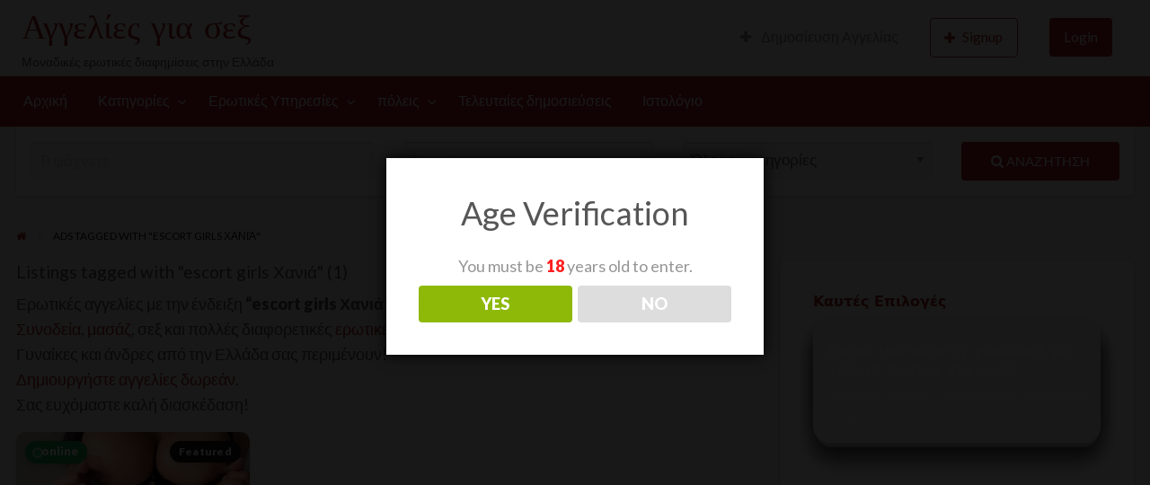

--- FILE ---
content_type: text/html; charset=UTF-8
request_url: https://escortlandeurope.com/escort-tag/escort-girls-%CF%87%CE%B1%CE%BD%CE%B9%CE%AC/
body_size: 33243
content:
<!DOCTYPE html><html lang="en-GB" class="no-js"><head><meta charset="UTF-8"><meta name="viewport" content="width=device-width, initial-scale=1"><link rel="profile" href="https://gmpg.org/xfn/11"><title>escort girls Χανιά | Αγγελίες για σεξ | αγγελιες σεξ | κανε σεξ</title><meta name='robots' content='index, follow, max-image-preview:large, max-snippet:-1, max-video-preview:-1' /><meta name="description" content="Αγγελίες &#039;escort girls Χανιά&#039; στο EscortLandEurope. Συνοδεία, μασάζ και εκατοντάδες ερωτικές αγγελίες από την Ελλάδα. Δημιουργήστε διαφημίσεις δωρεάν." /><link rel="canonical" href="https://escortlandeurope.com/escort-tag/escort-girls-χανιά/" /><meta property="og:locale" content="en_GB" /><meta property="og:type" content="article" /><meta property="og:title" content="escort girls Χανιά | Αγγελίες για σεξ | αγγελιες σεξ | κανε σεξ" /><meta property="og:description" content="Αγγελίες &#039;escort girls Χανιά&#039; στο EscortLandEurope. Συνοδεία, μασάζ και εκατοντάδες ερωτικές αγγελίες από την Ελλάδα. Δημιουργήστε διαφημίσεις δωρεάν." /><meta property="og:url" content="https://escortlandeurope.com/escort-tag/escort-girls-χανιά/" /><meta property="og:site_name" content="Αγγελίες για σεξ" /><meta property="og:image" content="https://escortlandeurope.com/wp-content/uploads/2024/03/Escort-Land-Europe-homepage.jpg" /><meta property="og:image:width" content="1536" /><meta property="og:image:height" content="880" /><meta property="og:image:type" content="image/jpeg" /><meta name="twitter:card" content="summary_large_image" /><link rel='dns-prefetch' href='//maps.googleapis.com' /><link rel='dns-prefetch' href='//www.googletagmanager.com' /><link rel='dns-prefetch' href='//fonts.googleapis.com' /><link rel="alternate" type="application/rss+xml" title="Αγγελίες για σεξ &raquo; Feed" href="https://escortlandeurope.com/feed/" /><link rel="alternate" type="application/rss+xml" title="Αγγελίες για σεξ &raquo; Comments Feed" href="https://escortlandeurope.com/comments/feed/" /><link rel="alternate" type="application/rss+xml" title="Αγγελίες για σεξ &raquo; escort girls Χανιά Tag Feed" href="https://escortlandeurope.com/escort-tag/escort-girls-%cf%87%ce%b1%ce%bd%ce%b9%ce%ac/feed/" /><link rel="preload" href="https://escortlandeurope.com/wp-content/themes/classipress/theme-framework/lib/font-awesome/fonts/fontawesome-webfont.woff2?v=4.7.0" as="font" type="font/woff2" crossorigin="anonymous"><style id='wp-img-auto-sizes-contain-inline-css' type='text/css'>img:is([sizes=auto i],[sizes^="auto," i]){contain-intrinsic-size:3000px 1500px}
/*# sourceURL=wp-img-auto-sizes-contain-inline-css */</style><style id='wp-emoji-styles-inline-css' type='text/css'>img.wp-smiley, img.emoji {
		display: inline !important;
		border: none !important;
		box-shadow: none !important;
		height: 1em !important;
		width: 1em !important;
		margin: 0 0.07em !important;
		vertical-align: -0.1em !important;
		background: none !important;
		padding: 0 !important;
	}
/*# sourceURL=wp-emoji-styles-inline-css */</style><link rel='stylesheet' id='wp-block-library-css' href='https://escortlandeurope.com/wp-includes/css/dist/block-library/style.min.css?ver=4a97b3ff4811c89c7588ebf7914c8cf0' type='text/css' media='all' /><style id='global-styles-inline-css' type='text/css'>:root{--wp--preset--aspect-ratio--square: 1;--wp--preset--aspect-ratio--4-3: 4/3;--wp--preset--aspect-ratio--3-4: 3/4;--wp--preset--aspect-ratio--3-2: 3/2;--wp--preset--aspect-ratio--2-3: 2/3;--wp--preset--aspect-ratio--16-9: 16/9;--wp--preset--aspect-ratio--9-16: 9/16;--wp--preset--color--black: #000000;--wp--preset--color--cyan-bluish-gray: #abb8c3;--wp--preset--color--white: #ffffff;--wp--preset--color--pale-pink: #f78da7;--wp--preset--color--vivid-red: #cf2e2e;--wp--preset--color--luminous-vivid-orange: #ff6900;--wp--preset--color--luminous-vivid-amber: #fcb900;--wp--preset--color--light-green-cyan: #7bdcb5;--wp--preset--color--vivid-green-cyan: #00d084;--wp--preset--color--pale-cyan-blue: #8ed1fc;--wp--preset--color--vivid-cyan-blue: #0693e3;--wp--preset--color--vivid-purple: #9b51e0;--wp--preset--gradient--vivid-cyan-blue-to-vivid-purple: linear-gradient(135deg,rgb(6,147,227) 0%,rgb(155,81,224) 100%);--wp--preset--gradient--light-green-cyan-to-vivid-green-cyan: linear-gradient(135deg,rgb(122,220,180) 0%,rgb(0,208,130) 100%);--wp--preset--gradient--luminous-vivid-amber-to-luminous-vivid-orange: linear-gradient(135deg,rgb(252,185,0) 0%,rgb(255,105,0) 100%);--wp--preset--gradient--luminous-vivid-orange-to-vivid-red: linear-gradient(135deg,rgb(255,105,0) 0%,rgb(207,46,46) 100%);--wp--preset--gradient--very-light-gray-to-cyan-bluish-gray: linear-gradient(135deg,rgb(238,238,238) 0%,rgb(169,184,195) 100%);--wp--preset--gradient--cool-to-warm-spectrum: linear-gradient(135deg,rgb(74,234,220) 0%,rgb(151,120,209) 20%,rgb(207,42,186) 40%,rgb(238,44,130) 60%,rgb(251,105,98) 80%,rgb(254,248,76) 100%);--wp--preset--gradient--blush-light-purple: linear-gradient(135deg,rgb(255,206,236) 0%,rgb(152,150,240) 100%);--wp--preset--gradient--blush-bordeaux: linear-gradient(135deg,rgb(254,205,165) 0%,rgb(254,45,45) 50%,rgb(107,0,62) 100%);--wp--preset--gradient--luminous-dusk: linear-gradient(135deg,rgb(255,203,112) 0%,rgb(199,81,192) 50%,rgb(65,88,208) 100%);--wp--preset--gradient--pale-ocean: linear-gradient(135deg,rgb(255,245,203) 0%,rgb(182,227,212) 50%,rgb(51,167,181) 100%);--wp--preset--gradient--electric-grass: linear-gradient(135deg,rgb(202,248,128) 0%,rgb(113,206,126) 100%);--wp--preset--gradient--midnight: linear-gradient(135deg,rgb(2,3,129) 0%,rgb(40,116,252) 100%);--wp--preset--font-size--small: 13px;--wp--preset--font-size--medium: 20px;--wp--preset--font-size--large: 36px;--wp--preset--font-size--x-large: 42px;--wp--preset--spacing--20: 0.44rem;--wp--preset--spacing--30: 0.67rem;--wp--preset--spacing--40: 1rem;--wp--preset--spacing--50: 1.5rem;--wp--preset--spacing--60: 2.25rem;--wp--preset--spacing--70: 3.38rem;--wp--preset--spacing--80: 5.06rem;--wp--preset--shadow--natural: 6px 6px 9px rgba(0, 0, 0, 0.2);--wp--preset--shadow--deep: 12px 12px 50px rgba(0, 0, 0, 0.4);--wp--preset--shadow--sharp: 6px 6px 0px rgba(0, 0, 0, 0.2);--wp--preset--shadow--outlined: 6px 6px 0px -3px rgb(255, 255, 255), 6px 6px rgb(0, 0, 0);--wp--preset--shadow--crisp: 6px 6px 0px rgb(0, 0, 0);}:where(.is-layout-flex){gap: 0.5em;}:where(.is-layout-grid){gap: 0.5em;}body .is-layout-flex{display: flex;}.is-layout-flex{flex-wrap: wrap;align-items: center;}.is-layout-flex > :is(*, div){margin: 0;}body .is-layout-grid{display: grid;}.is-layout-grid > :is(*, div){margin: 0;}:where(.wp-block-columns.is-layout-flex){gap: 2em;}:where(.wp-block-columns.is-layout-grid){gap: 2em;}:where(.wp-block-post-template.is-layout-flex){gap: 1.25em;}:where(.wp-block-post-template.is-layout-grid){gap: 1.25em;}.has-black-color{color: var(--wp--preset--color--black) !important;}.has-cyan-bluish-gray-color{color: var(--wp--preset--color--cyan-bluish-gray) !important;}.has-white-color{color: var(--wp--preset--color--white) !important;}.has-pale-pink-color{color: var(--wp--preset--color--pale-pink) !important;}.has-vivid-red-color{color: var(--wp--preset--color--vivid-red) !important;}.has-luminous-vivid-orange-color{color: var(--wp--preset--color--luminous-vivid-orange) !important;}.has-luminous-vivid-amber-color{color: var(--wp--preset--color--luminous-vivid-amber) !important;}.has-light-green-cyan-color{color: var(--wp--preset--color--light-green-cyan) !important;}.has-vivid-green-cyan-color{color: var(--wp--preset--color--vivid-green-cyan) !important;}.has-pale-cyan-blue-color{color: var(--wp--preset--color--pale-cyan-blue) !important;}.has-vivid-cyan-blue-color{color: var(--wp--preset--color--vivid-cyan-blue) !important;}.has-vivid-purple-color{color: var(--wp--preset--color--vivid-purple) !important;}.has-black-background-color{background-color: var(--wp--preset--color--black) !important;}.has-cyan-bluish-gray-background-color{background-color: var(--wp--preset--color--cyan-bluish-gray) !important;}.has-white-background-color{background-color: var(--wp--preset--color--white) !important;}.has-pale-pink-background-color{background-color: var(--wp--preset--color--pale-pink) !important;}.has-vivid-red-background-color{background-color: var(--wp--preset--color--vivid-red) !important;}.has-luminous-vivid-orange-background-color{background-color: var(--wp--preset--color--luminous-vivid-orange) !important;}.has-luminous-vivid-amber-background-color{background-color: var(--wp--preset--color--luminous-vivid-amber) !important;}.has-light-green-cyan-background-color{background-color: var(--wp--preset--color--light-green-cyan) !important;}.has-vivid-green-cyan-background-color{background-color: var(--wp--preset--color--vivid-green-cyan) !important;}.has-pale-cyan-blue-background-color{background-color: var(--wp--preset--color--pale-cyan-blue) !important;}.has-vivid-cyan-blue-background-color{background-color: var(--wp--preset--color--vivid-cyan-blue) !important;}.has-vivid-purple-background-color{background-color: var(--wp--preset--color--vivid-purple) !important;}.has-black-border-color{border-color: var(--wp--preset--color--black) !important;}.has-cyan-bluish-gray-border-color{border-color: var(--wp--preset--color--cyan-bluish-gray) !important;}.has-white-border-color{border-color: var(--wp--preset--color--white) !important;}.has-pale-pink-border-color{border-color: var(--wp--preset--color--pale-pink) !important;}.has-vivid-red-border-color{border-color: var(--wp--preset--color--vivid-red) !important;}.has-luminous-vivid-orange-border-color{border-color: var(--wp--preset--color--luminous-vivid-orange) !important;}.has-luminous-vivid-amber-border-color{border-color: var(--wp--preset--color--luminous-vivid-amber) !important;}.has-light-green-cyan-border-color{border-color: var(--wp--preset--color--light-green-cyan) !important;}.has-vivid-green-cyan-border-color{border-color: var(--wp--preset--color--vivid-green-cyan) !important;}.has-pale-cyan-blue-border-color{border-color: var(--wp--preset--color--pale-cyan-blue) !important;}.has-vivid-cyan-blue-border-color{border-color: var(--wp--preset--color--vivid-cyan-blue) !important;}.has-vivid-purple-border-color{border-color: var(--wp--preset--color--vivid-purple) !important;}.has-vivid-cyan-blue-to-vivid-purple-gradient-background{background: var(--wp--preset--gradient--vivid-cyan-blue-to-vivid-purple) !important;}.has-light-green-cyan-to-vivid-green-cyan-gradient-background{background: var(--wp--preset--gradient--light-green-cyan-to-vivid-green-cyan) !important;}.has-luminous-vivid-amber-to-luminous-vivid-orange-gradient-background{background: var(--wp--preset--gradient--luminous-vivid-amber-to-luminous-vivid-orange) !important;}.has-luminous-vivid-orange-to-vivid-red-gradient-background{background: var(--wp--preset--gradient--luminous-vivid-orange-to-vivid-red) !important;}.has-very-light-gray-to-cyan-bluish-gray-gradient-background{background: var(--wp--preset--gradient--very-light-gray-to-cyan-bluish-gray) !important;}.has-cool-to-warm-spectrum-gradient-background{background: var(--wp--preset--gradient--cool-to-warm-spectrum) !important;}.has-blush-light-purple-gradient-background{background: var(--wp--preset--gradient--blush-light-purple) !important;}.has-blush-bordeaux-gradient-background{background: var(--wp--preset--gradient--blush-bordeaux) !important;}.has-luminous-dusk-gradient-background{background: var(--wp--preset--gradient--luminous-dusk) !important;}.has-pale-ocean-gradient-background{background: var(--wp--preset--gradient--pale-ocean) !important;}.has-electric-grass-gradient-background{background: var(--wp--preset--gradient--electric-grass) !important;}.has-midnight-gradient-background{background: var(--wp--preset--gradient--midnight) !important;}.has-small-font-size{font-size: var(--wp--preset--font-size--small) !important;}.has-medium-font-size{font-size: var(--wp--preset--font-size--medium) !important;}.has-large-font-size{font-size: var(--wp--preset--font-size--large) !important;}.has-x-large-font-size{font-size: var(--wp--preset--font-size--x-large) !important;}
/*# sourceURL=global-styles-inline-css */</style><style id='classic-theme-styles-inline-css' type='text/css'>/*! This file is auto-generated */
.wp-block-button__link{color:#fff;background-color:#32373c;border-radius:9999px;box-shadow:none;text-decoration:none;padding:calc(.667em + 2px) calc(1.333em + 2px);font-size:1.125em}.wp-block-file__button{background:#32373c;color:#fff;text-decoration:none}
/*# sourceURL=/wp-includes/css/classic-themes.min.css */</style><link rel='stylesheet' id='foundation-css' href='https://escortlandeurope.com/wp-content/themes/classipress/assets/css/foundation.min.css?ver=6.2.4' type='text/css' media='all' /><link rel='stylesheet' id='at-main-css' href='https://escortlandeurope.com/wp-content/themes/classipress/assets/css/style.min.css?ver=4.2.7' type='text/css' media='all' /><style id='at-main-inline-css' type='text/css'>/* ClassiPress Header Height */
		.header #top-bar-primary {
			padding-top: 0.2rem;
			padding-bottom: 0.2rem;
		}
	
/*# sourceURL=at-main-inline-css */</style><link rel='stylesheet' id='cp-bump-ad-style-css' href='https://escortlandeurope.com/wp-content/cache/autoptimize/autoptimize_single_fb84f626c2578057471cc828640bc198.php?ver=4a97b3ff4811c89c7588ebf7914c8cf0' type='text/css' media='all' /><link rel='stylesheet' id='dispensary-age-verification-css' href='https://escortlandeurope.com/wp-content/plugins/dispensary-age-verification/public/css/dispensary-age-verification-public.min.css?ver=3.0.1' type='text/css' media='all' /><link rel='stylesheet' id='spmg-frontend-css' href='https://escortlandeurope.com/wp-content/cache/autoptimize/autoptimize_single_ff1d7084684f1b12faae7590b2e86fd5.php?ver=1.0' type='text/css' media='all' /><link rel='stylesheet' id='slick-css' href='https://escortlandeurope.com/wp-content/themes/classipress/assets/js/lib/slick/slick.min.css?ver=1.6.0' type='text/css' media='all' /><link rel='stylesheet' id='slick-theme-css' href='https://escortlandeurope.com/wp-content/themes/classipress/assets/js/lib/slick/slick-theme.min.css?ver=1.6.0' type='text/css' media='all' /><link rel='stylesheet' id='font-awesome-css' href='https://escortlandeurope.com/wp-content/themes/classipress/theme-framework/lib/font-awesome/css/font-awesome.min.css?ver=4.7.0' type='text/css' media='all' /><link rel='stylesheet' id='google-fonts-css' href='//fonts.googleapis.com/css?family=Roboto%3A400%2C500%7CSanchez%7CLato%3A400%2C900&#038;ver=4a97b3ff4811c89c7588ebf7914c8cf0' type='text/css' media='all' /> <script defer id="jquery-core-js-extra" src="[data-uri]"></script> <script type="text/javascript" src="https://escortlandeurope.com/wp-includes/js/jquery/jquery.min.js?ver=3.7.1" id="jquery-core-js"></script> <script defer type="text/javascript" src="https://escortlandeurope.com/wp-includes/js/jquery/jquery-migrate.min.js?ver=3.4.1" id="jquery-migrate-js"></script> <script defer id="jquery-js-after" src="[data-uri]"></script> <script defer id="cp-bump-ad-script-js-extra" src="[data-uri]"></script> <script defer type="text/javascript" src="https://escortlandeurope.com/wp-content/cache/autoptimize/autoptimize_single_c5942fdb21bd52bf1c56820c10008cc8.php?ver=4a97b3ff4811c89c7588ebf7914c8cf0" id="cp-bump-ad-script-js"></script> <script defer type="text/javascript" src="https://escortlandeurope.com/wp-content/cache/autoptimize/autoptimize_single_5ae4151a7d6c50cba118b1dd8ceeb7bd.php?ver=3.0.1" id="age-verification-cookie-js"></script> <script defer id="dispensary-age-verification-js-extra" src="[data-uri]"></script> <script defer type="text/javascript" src="https://escortlandeurope.com/wp-content/cache/autoptimize/autoptimize_single_9f09cf0cde62d13fa0fadc972673fef8.php?ver=3.0.1" id="dispensary-age-verification-js"></script> <script defer type="text/javascript" src="//maps.googleapis.com/maps/api/js?libraries=geometry,places&amp;region=us&amp;language=en&amp;unit=mi&amp;key" id="google-maps-api-js"></script> 
 <script defer type="text/javascript" src="https://www.googletagmanager.com/gtag/js?id=GT-P3N66CT" id="google_gtagjs-js"></script> <script defer id="google_gtagjs-js-after" src="[data-uri]"></script> <link rel="https://api.w.org/" href="https://escortlandeurope.com/wp-json/" /><link rel="alternate" title="JSON" type="application/json" href="https://escortlandeurope.com/wp-json/wp/v2/ad_tag/1666" /><link rel="EditURI" type="application/rsd+xml" title="RSD" href="https://escortlandeurope.com/xmlrpc.php?rsd" /><meta name="generator" content="Site Kit by Google 1.167.0" /><meta name="generator" content="ClassiPress 4.2.7" /><link rel="alternate" type="application/rss+xml" title="RSS 2.0" href="https://escortlandeurope.com/feed/?post_type=ad_listing"><meta property="og:type" content="website" /><meta property="og:locale" content="en_GB" /><meta property="og:site_name" content="Αγγελίες για σεξ" /><meta property="og:image" content="https://escortlandeurope.com/wp-content/themes/classipress/assets/images/admin/cp_logo_black.png" /><meta property="og:url" content="https://escortlandeurope.com/escort-tag/escort-girls-%cf%87%ce%b1%ce%bd%ce%b9%ce%ac/" /><meta property="og:title" content="escort girls Χανιά" /><meta property="og:description" content="Ερωτικές αγγελίες με την ένδειξη &quot;escort girls Χανιά&quot; στο EscortLandEurope. Συνοδεία, μασάζ, σεξ και πολλές διαφορετικές ερωτικές αγγελίες από όλη την Ελλάδα. Γυναίκες και άνδρες από την Ελλ..." /><style>/* CSS fallback (in case caching/CDN serves a different layout) */
        .cp-hide-phone,
        .cp-hide-desktop { display: block; }

        @media (max-width: 768px) { .cp-hide-phone { display: none !important; } }
        @media (min-width: 769px) { .cp-hide-desktop { display: none !important; } }</style><link rel="icon" href="https://escortlandeurope.com/wp-content/uploads/2023/04/cropped-ELeu-Logo-32x32.png" sizes="32x32" /><link rel="icon" href="https://escortlandeurope.com/wp-content/uploads/2023/04/cropped-ELeu-Logo-192x192.png" sizes="192x192" /><link rel="apple-touch-icon" href="https://escortlandeurope.com/wp-content/uploads/2023/04/cropped-ELeu-Logo-180x180.png" /><meta name="msapplication-TileImage" content="https://escortlandeurope.com/wp-content/uploads/2023/04/cropped-ELeu-Logo-270x270.png" /><style type="text/css" id="wp-custom-css">/* START OF Hide the “Refine Results” widget everywhere */
aside.widget.widget_refine_search,
.widget_refine_search {
  display: none !important;
}
/* END OF Hide the “Refine Results” widget everywhere */

/**** CATEGORY & LISTING ARCHIVES — 3-col grid, full title, short excerpt, featured chip on image, scoped online chip ****/

/* Kill Foundation clearfix pseudo-elements that create ghost grid cells */
.row.listing-wrap.list-view::before,
.row.listing-wrap.list-view::after {
  content: none !important;
  display: none !important;
}

/* Strict 3-across grid */
.row.listing-wrap.list-view {
  display: grid !important;
  grid-template-columns: repeat(3, minmax(0, 1fr)) !important;
  grid-auto-flow: row dense;
  gap: 20px;
  margin-left: 0 !important;
  margin-right: 0 !important;
}

/* Each child = one grid cell (neutralize Foundation sizing) */
.row.listing-wrap.list-view > .column {
  display: block !important;
  grid-column: auto / span 1 !important;
  grid-row: auto / span 1 !important;
  width: auto !important;
  max-width: none !important;
  float: none !important;
  margin: 0 !important;
  padding-left: 0 !important;
  padding-right: 0 !important;
  flex: initial !important;
  order: 0 !important;
}

/* Card container */
.row.listing-wrap.list-view article.listing-item {
  position: relative;
  display: flex;
  flex-direction: column;
  height: auto !important; /* don't stretch unevenly */
  background: #fff;
  border: 1px solid #eee;
  border-radius: 10px;
  overflow: hidden;
  box-shadow: 0 2px 6px rgba(0,0,0,.08);
  transition: transform .25s, box-shadow .25s;
}
.row.listing-wrap.list-view article.listing-item:hover {
  transform: translateY(-2px);
  box-shadow: 0 8px 20px rgba(0,0,0,.12);
}

/* Stack the inner 2 columns (image top, text below) */
.row.listing-wrap.list-view article.listing-item > .row {
  display: flex !important;
  flex-direction: column !important;
  margin: 0 !important;
}
.row.listing-wrap.list-view article.listing-item .columns,
.row.listing-wrap.list-view article.listing-item .small-12,
.row.listing-wrap.list-view article.listing-item .medium-5,
.row.listing-wrap.list-view article.listing-item .medium-7 {
  width: 100% !important;
  max-width: none !important;
  float: none !important;
  padding: 0 !important;
}

/* Image block (position relative for badges) */
.row.listing-wrap.list-view .entry-thumbnail .entry-cover,
.row.listing-wrap.list-view .item-cover.entry-cover {
  position: relative !important;
  height: 200px;
  background-size: cover !important;
  background-position: center !important;
}

/* Make sure header isn't positioning anything oddly */
.row.listing-wrap.list-view article.listing-item header.entry-header {
  position: static !important;
}

/* Hide original Featured badge in header */
.row.listing-wrap.list-view article.listing-item .featured-label {
  display: none !important;
}

/* Disable any large overlay the theme adds on the cover via ::after */
.row.listing-wrap.list-view .item-cover.entry-cover::after,
.row.listing-wrap.list-view .entry-thumbnail .entry-cover::after {
  content: none !important;
  display: none !important;
}

/* NEW small Featured chip over the image (top-right) */
.row.listing-wrap.list-view article.listing-item.featured .item-cover.entry-cover::before,
.row.listing-wrap.list-view article.listing-item.featured .entry-thumbnail .entry-cover::before {
  content: "Featured";
  position: absolute;
  top: 10px;
  right: 10px;
  z-index: 3;
  display: inline-block;
  width: auto;
  height: auto;
  padding: 6px 10px;
  border-radius: 999px;
  background: #111;
  color: #fff;
  font-size: 12px;
  font-weight: 700;
  letter-spacing: .02em;
  line-height: 1;
  box-shadow: 0 3px 10px rgba(0,0,0,.2);
  pointer-events: none;
  white-space: nowrap;
}

/* Show all text sections (undo any theme hiding) */
.row.listing-wrap.list-view article.listing-item header.entry-header,
.row.listing-wrap.list-view article.listing-item .entry-title,
.row.listing-wrap.list-view article.listing-item .content-inner,
.row.listing-wrap.list-view article.listing-item .listing-meta,
.row.listing-wrap.list-view article.listing-item footer.entry-footer {
  display: block !important;
  visibility: visible !important;
  opacity: 1 !important;
}

/* Text stack: title → meta → excerpt → footer */
.row.listing-wrap.list-view .content-inner {
  padding: 8px 10px 10px !important;  /* tighter */
  display: flex !important;
  flex-direction: column !important;
}

/* Title: show FULL title */
.row.listing-wrap.list-view .entry-title { margin: 0 0 6px; line-height: 1.25; font-size: 18px; }
.row.listing-wrap.list-view .entry-title a {
  text-decoration: none;
  color: inherit;
  display: block !important;
  overflow: visible !important;
  white-space: normal !important;
  -webkit-line-clamp: unset !important;
  -webkit-box-orient: unset !important;
}

/* Short, neat excerpt (2 lines) */
.tax-ad_category .entry-content.subheader,
.post-type-archive-ad_listing .entry-content.subheader {
  display: block !important;
  margin-top: 6px !important;
  margin-bottom: 6px !important;
  display: -webkit-box !important;
  -webkit-line-clamp: 2;
  -webkit-box-orient: vertical;
  overflow: hidden !important;
  max-height: 3.2em;
}

/* Footer spacing */
.row.listing-wrap.list-view footer.entry-footer {
  margin-top: 6px !important;
  position: relative !important;
  z-index: 1 !important;
}
.row.listing-wrap.list-view footer.entry-footer .stats {
  display: block !important;
  line-height: 1.25 !important;
  margin: 0 !important;
  padding: 0 !important;
}

/* === Online badge (SCOPED ONLY to this grid) === */
.row.listing-wrap.list-view .cp-grid-badge{
  position:absolute; top:10px; left:10px; z-index:4;
  background:#16a34a; color:#fff; font-size:.78rem; font-weight:700; line-height:1;
  padding:6px 10px; border-radius:999px; display:inline-flex; gap:7px; align-items:center;
  box-shadow:0 3px 10px rgba(0,0,0,.22); pointer-events:none; white-space:nowrap;
}
.row.listing-wrap.list-view .cp-grid-badge .dot{ width:8px; height:8px; border-radius:50%; background:#22c55e; box-shadow:0 0 0 2px rgba(255,255,255,.65); }
.row.listing-wrap.list-view .cp-grid-badge .txt{ position:relative; top:-1px; }

/* Optional mobile: switch to 1 column (uncomment if you want)
@media (max-width: 640px){
  .row.listing-wrap.list-view { grid-template-columns: 1fr !important; }
}
*/

@media (max-width:640px){
  /* 1 per row */
  .row.listing-wrap.list-view{
    grid-template-columns:1fr !important;
    gap:14px !important;
  }

  /* tighten image height */
  .row.listing-wrap.list-view .entry-thumbnail .entry-cover,
  .row.listing-wrap.list-view .item-cover.entry-cover{
    height:170px !important;
  }

  /* show only title under image */
  .tax-ad_category .entry-content.subheader,
  .post-type-archive-ad_listing .entry-content.subheader,
  .row.listing-wrap.list-view .listing-meta,
  .row.listing-wrap.list-view footer.entry-footer{
    display:none !important;
  }
  .row.listing-wrap.list-view .content-inner{
    padding:8px 10px 10px !important;
  }
  .row.listing-wrap.list-view .entry-title{
    font-size:16px !important;
    margin:8px 0 0 !important;
    line-height:1.3 !important;
  }

  /* keep badges as small pills (no stretch) */
  .row.listing-wrap.list-view .cp-grid-badge{
    left:8px !important; right:auto !important;
    padding:5px 8px !important; font-size:11px !important;
    width:auto !important; max-width:calc(100% - 24px) !important;
  }
  .row.listing-wrap.list-view article.listing-item.featured .item-cover.entry-cover::before,
  .row.listing-wrap.list-view article.listing-item.featured .entry-thumbnail .entry-cover::before{
    right:8px !important; left:auto !important;
    padding:5px 8px !important; font-size:11px !important;
    width:auto !important; max-width:calc(100% - 24px) !important;
    display:inline-block !important; white-space:nowrap !important;
  }
}

/**** END OF CATEGORY TAGS AND ARCHIVE LOOK ****/
/* START OF SERVICE HOMEPAGE TEXT BOX*/
.escort-section {
  background-color: #f2f2f2;
  padding: 40px 20px;
  font-family: 'Segoe UI', Tahoma, Geneva, Verdana, sans-serif;
  max-width: 1280px;
  margin: 30px auto;
  color: #222;
  border-radius: 10px;
  box-shadow: 0 4px 12px rgba(0,0,0,0.1);
}

.escort-section p {
  font-size: 1rem;
  margin-bottom: 20px;
  text-align: justify;
  text-justify: inter-word;
}

.escort-section p:first-of-type {
  font-size: 1.1rem;
}

.escort-heading {
  font-size: 1.5rem;
  font-weight: 600;
  margin-bottom: 14px;
  color: #c60c30;
}

  @media (max-width: 768px) {
    #hide-on-phone {
      display: none;
    }
  }

  @media (max-width: 768px) {
    .escort-section {
      display: none;
    }
  }
/* END OF SERVICE HOMEPAGE TEXT BOX*/

/* START OF SERVICE GRID FOR REG FORM*/
/* Keep grid layout */
.checkboxes.no-bullet {
  display: grid;
  grid-template-columns: repeat(auto-fit, minmax(250px, 1fr));
  gap: 8px 16px;
  padding-left: 0;
  margin-top: 10px;
  align-items: start;
}

/* Reset list styling */
.checkboxes.no-bullet li {
  list-style: none;
  margin: 0;
  padding: 0;
  display: flex;
  align-items: center;
  gap: 10px;
}

/* Checkbox styling */
.checkboxes.no-bullet input[type="checkbox"] {
  accent-color: #036aab;
  width: 18px;
  height: 18px;
  margin: 0;
  flex-shrink: 0;
  cursor: pointer;
}

/* Label styling */
.checkboxes.no-bullet label {
  font-size: 15px;
  color: #333;
  cursor: pointer;
  transition: color 0.2s ease, font-weight 0.2s ease, transform 0.2s ease;
  line-height: 1.2;
}

/* Hover + focus state */
.checkboxes.no-bullet li:hover label {
  color: #036aab;
  font-weight: 600;
  transform: scale(1.01);
}

/* Checked state bold + color */
.checkboxes.no-bullet input[type="checkbox"]:checked + label {
  font-weight: 700;
  color: #036aab;
}
/* END OF SERVICE GRID FOR REG FORM*/

/*TRAIL ITEMS HIDDEN */
body.home .trail-items.breadcrumbs {
  display: none !important;
}


/*TITLE OF HOMEPAGE HIDDEN */
body.home .entry-title {
  display: none !important;
}

/*BOXING/WRAPPING OF HOMEPAGE HIDDEN */
body.home .container,
body.home .content,
body.home .content-wrap,
body.home .main-content {
  width: 100% !important;
  max-width: 100% !important;
  padding: 0 !important;
  margin: 0 auto !important;
  box-shadow: none !important;
  background: none !important;
}

body.home .sidebar {
  display: none !important;
}


li.listing-owner{display:none;}

/* Ensure the submenu is hidden by default */
.is-dropdown-submenu.first-sub {
  display: none; /* Hide submenu by default */
  position: absolute; /* Position it below the parent menu */
  top: 100%; /* Align it directly beneath the parent */
  left: 0;
  width: auto; /* Allow width to expand dynamically */
  min-width: %; /* Set minimum width for container to avoid squashing items */
  grid-template-columns: repeat(4, 1fr); /* Set it to 4 columns */
  gap: 10px; /* Space between items */
  padding: 10px; /* Padding for better spacing */
  background-color: white; /* White background */
  border: 1px solid #ddd; /* Border around the submenu */
  box-sizing: border-box; /* Include padding in the width */
  z-index: 999; /* Ensure the submenu stays on top */
}

/* Ensure the submenu opens when hovering over the parent item */
li:hover > .is-dropdown-submenu.first-sub {
  display: grid; /* Show submenu on hover */
}

/* Force the submenu to wrap after every 4 items */
.is-dropdown-submenu.first-sub > li:nth-child(4n+1) {
  clear: both; /* Ensure it wraps to a new line after 4 items */
}

/* Style for individual items, no additional containers */
.is-dropdown-submenu.first-sub > li {
  list-style: none;
  background-color: white; /* Ensure background is white */
  padding: 10px; /* Padding for each item */
  border-radius: 4px; /* Optional: rounded corners for each item */
  cursor: pointer; /* Indicate it’s clickable */
}

/* Hover effect for individual items */
.is-dropdown-submenu.first-sub > li:hover {
  background-color: #f1f1f1; /* Hover effect */
}


li.listing-owner {
    display: none;

}

.avatar-wrap{display:none;}




/*CONTACT WIDGET CSS*/

.cp-contact-widget {
    text-align: left;
    margin: 20px 0;
}

.cp-contact-widget h2 {
    font-size: 18px;
    margin-bottom: 10px;
}

/* Button styling */
.cp-contact-widget .button {
    align-items: center;
    justify-content: flex-start; /* Align text to the left */
    width: 100%;
    padding: 10px 15px;
    margin: 5px 0;
    color: #fff;
    text-align: center;
    text-decoration: none;
    border-radius: 5px;
    font-weight: bold;
    font-size: 16px;
    gap: 10px; /* Space between icon and text */
}

/* Icon styling */
.cp-contact-widget .button i {
    font-size: 20px;
}

/* Button Colors */
.contact-button { background: #0073aa; }  /* Blue */
.whatsapp-button { background: #25D366; }  /* Green */
.livechat-button { background: #ff9800; }  /* Orange */

.cp-contact-widget .button:hover {
    opacity: 0.8;
}

/* Cities Widget */

.cities-widget {
    background: #fff;
    padding: 15px;
    border-radius: 8px;
    box-shadow: 0px 2px 10px rgba(0, 0, 0, 0.1);
}

.cities-widget h3 {
    font-size: 18px;
    font-weight: bold;
    margin-bottom: 10px;
    color: #333;
}

.cities-widget ul {
    list-style: none;
    padding: 0;
    margin: 0;
}

.cities-widget ul li {
    margin: 8px 0;
}

.cities-widget ul li a {
    text-decoration: none;
    color: #0073aa;
    font-size: 16px;
    display: flex;
    align-items: center;
}

.cities-widget ul li a:hover {
    color: #005580;
}

.cities-widget ul li i {
    margin-right: 8px;
    color: #0073aa;
}</style></head><body class="archive tax-ad_tag term-escort-girls- term-1666 wp-theme-classipress sticky-header shrink_sticky_top_bar shrink_sticky_title_bar theme-red"><div class="off-canvas-wrapper"><div class="off-canvas-wrapper-inner" data-off-canvas-wrapper><div class="off-canvas dark position-left" id="offCanvasLeft" data-off-canvas data-position="left"> <button class="close-button" aria-label="Close menu" type="button" data-close> <span aria-hidden="true">&times;</span> </button><ul class="mobile-ofc vertical menu"><li class="title">Αγγελίες για σεξ</li></ul><div class="mobile-hr"></div><ul id="menu-header" class="menu medium-horizontal vertical" data-responsive-menu="accordion medium-dropdown" data-close-on-click-inside="false"><li id="menu-item-2594" class="menu-item menu-item-type-post_type menu-item-object-page menu-item-2594"><a href="https://escortlandeurope.com/?page_id=8">Αρχική</a></li><li id="menu-item-22018" class="menu-item menu-item-type-post_type menu-item-object-page menu-item-22018"><a href="https://escortlandeurope.com/%ce%ba%ce%b1%cf%84%ce%b7%ce%b3%ce%bf%cf%81%ce%af%ce%b5%cf%82-%ce%b1%ce%b3%ce%b3%ce%b5%ce%bb%ce%b9%cf%8e%ce%bd/">Κατηγορίες</a><ul class="menu listing-cats listing-cats-dropdown"><div class="cat-column row collapse small-up-1 medium-up-2 large-up-3"><div class="parent-cat-wrap column column-block"><div class="parent-cat cat-item-279"><a class="cat-item-link" href="https://escortlandeurope.com/escort-category/gay-%cf%83%cf%85%ce%bd%ce%bf%ce%b4%ce%bf%ce%af/"><span class="cat-item-name">Gay Συνοδοί</span> <span class="cat-item-count label">0</span></a></div></div><div class="parent-cat-wrap column column-block"><div class="parent-cat cat-item-63"><a class="cat-item-link" href="https://escortlandeurope.com/escort-category/milf-vizites/"><span class="cat-item-name">MILF</span> <span class="cat-item-count label">107</span></a></div></div><div class="parent-cat-wrap column column-block"><div class="parent-cat cat-item-261"><a class="cat-item-link" href="https://escortlandeurope.com/escort-category/webcam-sex-live/"><span class="cat-item-name">Webcam sex</span> <span class="cat-item-count label">25</span></a></div></div><div class="parent-cat-wrap column column-block"><div class="parent-cat cat-item-262"><a class="cat-item-link" href="https://escortlandeurope.com/escort-category/%ce%b1%ce%b3%ce%b3%ce%b5%ce%bb%ce%af%ce%b5%cf%82-%ce%b3%ce%b9%ce%b1-%ce%bc%ce%b1%cf%83%ce%b1%ce%b6/"><span class="cat-item-name">Αγγελίες για μασαζ</span> <span class="cat-item-count label">3</span></a></div></div><div class="parent-cat-wrap column column-block"><div class="parent-cat cat-item-263"><a class="cat-item-link" href="https://escortlandeurope.com/escort-category/%ce%b1%ce%b3%ce%b3%ce%b5%ce%bb%ce%af%ce%b5%cf%82-%ce%b3%ce%b9%ce%b1-%cf%83%cf%84%ce%bf-%cf%87%cf%8e%cf%81%ce%bf-%cf%84%ce%bf%cf%85%cf%82/"><span class="cat-item-name">Αγγελίες για Στο Χώρο Τους</span> <span class="cat-item-count label">45</span></a></div></div><div class="parent-cat-wrap column column-block"><div class="parent-cat cat-item-287"><a class="cat-item-link" href="https://escortlandeurope.com/escort-category/%ce%b1%ce%b9%cf%83%ce%b8%ce%b7%cf%83%ce%b9%ce%b1%ce%ba%cf%8c-%ce%bc%ce%b1%cf%83%ce%ac%ce%b6/"><span class="cat-item-name">Αισθησιακό Μασάζ</span> <span class="cat-item-count label">4</span></a></div></div><div class="parent-cat-wrap column column-block"><div class="parent-cat cat-item-54"><a class="cat-item-link" href="https://escortlandeurope.com/escort-category/gynekes-psachnoun-antres/"><span class="cat-item-name">Άνδρες ψάχνουν Γυναίκες</span> <span class="cat-item-count label">0</span></a></div></div><div class="parent-cat-wrap column column-block"><div class="parent-cat cat-item-51"><a class="cat-item-link" href="https://escortlandeurope.com/escort-category/aggelies-sex-%ce%ac%ce%bd%cf%84%cf%81%ce%b5%cf%82-%cf%83%cf%85%ce%bd%ce%bf%ce%b4%ce%bf%ce%af/"><span class="cat-item-name">Άντρες Συνοδοί</span> <span class="cat-item-count label">0</span></a></div></div><div class="parent-cat-wrap column column-block"><div class="parent-cat cat-item-255"><a class="cat-item-link" href="https://escortlandeurope.com/escort-category/antres-psaxnoun-antres/"><span class="cat-item-name">Άντρες Ψάχνουν Άντρες</span> <span class="cat-item-count label">0</span></a></div></div><div class="parent-cat-wrap column column-block"><div class="parent-cat cat-item-285"><a class="cat-item-link" href="https://escortlandeurope.com/escort-category/%ce%ac%ce%bd%cf%84%cf%81%ce%b5%cf%82-%cf%88%ce%ac%cf%87%ce%bd%ce%bf%cf%85%ce%bd-%ce%b6%ce%b5%cf%85%ce%b3%ce%ac%cf%81%ce%b9%ce%b1/"><span class="cat-item-name">Άντρες ψάχνουν ζευγάρια</span> <span class="cat-item-count label">0</span></a></div></div><div class="parent-cat-wrap column column-block"><div class="parent-cat cat-item-52"><a class="cat-item-link" href="https://escortlandeurope.com/escort-category/ginaikes-sinodoi/"><span class="cat-item-name">Γυναίκες Συνοδοί</span> <span class="cat-item-count label">418</span></a></div></div><div class="parent-cat-wrap column column-block"><div class="parent-cat cat-item-282"><a class="cat-item-link" href="https://escortlandeurope.com/escort-category/%ce%b3%cf%85%ce%bd%ce%b1%ce%af%ce%ba%ce%b5%cf%82-%cf%88%ce%ac%cf%87%ce%bd%ce%bf%cf%85%ce%bd-%ce%ac%ce%bd%cf%84%cf%81%ce%b5%cf%82/"><span class="cat-item-name">Γυναίκες ψάχνουν άντρες</span> <span class="cat-item-count label">414</span></a></div></div><div class="parent-cat-wrap column column-block"><div class="parent-cat cat-item-283"><a class="cat-item-link" href="https://escortlandeurope.com/escort-category/%ce%b3%cf%85%ce%bd%ce%b1%ce%af%ce%ba%ce%b5%cf%82-%cf%88%ce%ac%cf%87%ce%bd%ce%bf%cf%85%ce%bd-%ce%b3%cf%85%ce%bd%ce%b1%ce%af%ce%ba%ce%b5%cf%82/"><span class="cat-item-name">Γυναίκες ψάχνουν γυναίκες</span> <span class="cat-item-count label">4</span></a></div></div><div class="parent-cat-wrap column column-block"><div class="parent-cat cat-item-284"><a class="cat-item-link" href="https://escortlandeurope.com/escort-category/%ce%b3%cf%85%ce%bd%ce%b1%ce%af%ce%ba%ce%b5%cf%82-%cf%88%ce%ac%cf%87%ce%bd%ce%bf%cf%85%ce%bd-%ce%b6%ce%b5%cf%85%ce%b3%ce%ac%cf%81%ce%b9%ce%b1/"><span class="cat-item-name">Γυναίκες ψάχνουν ζευγάρια</span> <span class="cat-item-count label">2</span></a></div></div><div class="parent-cat-wrap column column-block"><div class="parent-cat cat-item-280"><a class="cat-item-link" href="https://escortlandeurope.com/escort-category/%ce%b5%cf%81%cf%89%cf%84%ce%b9%ce%ba%ce%ad%cf%82-%cf%85%cf%80%ce%b7%cf%81%ce%b5%cf%83%ce%af%ce%b5%cf%82-%ce%b1%cf%80%cf%8c-gay/"><span class="cat-item-name">Ερωτικές Υπηρεσίες από Gay</span> <span class="cat-item-count label">0</span></a></div></div><div class="parent-cat-wrap column column-block"><div class="parent-cat cat-item-260"><a class="cat-item-link" href="https://escortlandeurope.com/escort-category/%ce%b5%cf%81%cf%89%cf%84%ce%b9%ce%ba%ce%ad%cf%82-%cf%85%cf%80%ce%b7%cf%81%ce%b5%cf%83%ce%af%ce%b5%cf%82-%ce%b1%cf%80%ce%bf-%ce%ac%ce%bd%cf%84%cf%81%ce%b5%cf%82/"><span class="cat-item-name">Ερωτικές υπηρεσίες από άντρες</span> <span class="cat-item-count label">0</span></a></div></div><div class="parent-cat-wrap column column-block"><div class="parent-cat cat-item-75"><a class="cat-item-link" href="https://escortlandeurope.com/escort-category/erotikes-ypiresies/"><span class="cat-item-name">Ερωτικές Υπηρεσίες από Γυναίκες</span> <span class="cat-item-count label">383</span></a></div></div><div class="parent-cat-wrap column column-block"><div class="parent-cat cat-item-258"><a class="cat-item-link" href="https://escortlandeurope.com/escort-category/%ce%b6%ce%b5%cf%85%ce%b3%ce%ac%cf%81%ce%b9%ce%b1/"><span class="cat-item-name">Ερωτικές Υπηρεσίες από Ζευγάρια</span> <span class="cat-item-count label">4</span></a></div></div><div class="parent-cat-wrap column column-block"><div class="parent-cat cat-item-64"><a class="cat-item-link" href="https://escortlandeurope.com/escort-category/%ce%b5%cf%81%cf%89%cf%84%ce%b9%ce%ba%ce%ad%cf%82-%cf%85%cf%80%ce%b7%cf%81%ce%b5%cf%83%ce%af%ce%b5%cf%82-%ce%b1%cf%80%cf%8c-%cf%84%cf%81%ce%b1%ce%bd%cf%83%ce%ad%ce%be%ce%bf%cf%85%ce%b1%ce%bb/"><span class="cat-item-name">Ερωτικές Υπηρεσίες από Τρανσέξουαλ</span> <span class="cat-item-count label">2</span></a></div></div><div class="parent-cat-wrap column column-block"><div class="parent-cat cat-item-1382"><a class="cat-item-link" href="https://escortlandeurope.com/escort-category/%ce%b5%cf%81%cf%89%cf%84%ce%b9%ce%ba%ce%bf%ce%af-%cf%87%cf%8e%cf%81%ce%bf%ce%b9-studios/"><span class="cat-item-name">Ερωτικοί χώροι (Studios)</span> <span class="cat-item-count label">0</span></a></div></div><div class="parent-cat-wrap column column-block"><div class="parent-cat cat-item-286"><a class="cat-item-link" href="https://escortlandeurope.com/escort-category/%ce%bc%cf%80%ce%bf%cf%85%cf%81%ce%b4%ce%ad%ce%bb%ce%b1/"><span class="cat-item-name">Μπουρδέλα</span> <span class="cat-item-count label">9</span></a></div></div><div class="parent-cat-wrap column column-block"><div class="parent-cat cat-item-57"><a class="cat-item-link" href="https://escortlandeurope.com/escort-category/%cf%84%ce%b7%ce%bb%ce%b5%cf%86%cf%89%ce%bd%ce%b9%ce%ba%cf%8c-%cf%83%ce%b5%ce%be/"><span class="cat-item-name">Τηλεφωνικό σεξ</span> <span class="cat-item-count label">11</span></a></div></div><div class="parent-cat-wrap column column-block"><div class="parent-cat cat-item-281"><a class="cat-item-link" href="https://escortlandeurope.com/escort-category/%cf%84%cf%81%ce%b1%ce%bd%cf%83%ce%ad%ce%be%ce%bf%cf%85%ce%b1%ce%bb-%cf%83%cf%85%ce%bd%ce%bf%ce%b4%ce%bf%ce%af/"><span class="cat-item-name">Τρανσέξουαλ Συνοδοί</span> <span class="cat-item-count label">1</span></a></div></div><div class="parent-cat-wrap column column-block"><div class="parent-cat cat-item-61"><a class="cat-item-link" href="https://escortlandeurope.com/escort-category/%cf%86%ce%b5%cf%84%ce%af%cf%87-bdsm/"><span class="cat-item-name">Φετίχ (BDSM)</span> <span class="cat-item-count label">52</span></a></div></div><div class="parent-cat-wrap column column-block"><div class="parent-cat cat-item-912"><a class="cat-item-link" href="https://escortlandeurope.com/escort-category/%cf%87%cf%81%ce%bf%ce%bd%ce%bf%ce%bb%cf%8c%ce%b3%ce%b7%cf%83%ce%b7-%ce%b1%ce%b3%ce%b3%ce%b5%ce%bb%ce%af%ce%b5%cf%82/"><span class="cat-item-name">Χρονολόγηση αγγελίες</span> <span class="cat-item-count label">77</span></a></div></div></div></ul></li><li id="menu-item-22079" class="menu-item menu-item-type-post_type menu-item-object-page menu-item-has-children menu-item-22079"><a href="https://escortlandeurope.com/erotikes-ypiresies/">Ερωτικές Υπηρεσίες</a><ul class="vertical menu"><li id="menu-item-22136" class="menu-item menu-item-type-post_type menu-item-object-page menu-item-22136"><a href="https://escortlandeurope.com/vasikes-ypiresies/">Βασικές Υπηρεσίες</a></li><li id="menu-item-22150" class="menu-item menu-item-type-post_type menu-item-object-page menu-item-22150"><a href="https://escortlandeurope.com/eidikes-ypiresies/">Ειδικές Υπηρεσίες</a></li><li id="menu-item-22171" class="menu-item menu-item-type-post_type menu-item-object-page menu-item-22171"><a href="https://escortlandeurope.com/omadikes-lesviakes-empeiries/">Ομαδικές &amp; Λεσβιακές Εμπειρίες</a></li><li id="menu-item-22170" class="menu-item menu-item-type-post_type menu-item-object-page menu-item-22170"><a href="https://escortlandeurope.com/spesial-protaseis/">Σπέσιαλ Προτάσεις</a></li></ul></li><li id="menu-item-20788" class="menu-item menu-item-type-custom menu-item-object-custom menu-item-has-children menu-item-20788"><a href="https://escortlandeurope.com/%cf%80%cf%8c%ce%bb%ce%b5%ce%b9%cf%82/">πόλεις</a><ul class="vertical menu"><li id="menu-item-20795" class="menu-item menu-item-type-post_type menu-item-object-page menu-item-20795"><a href="https://escortlandeurope.com/%cf%80%cf%8c%ce%bb%ce%b5%ce%b9%cf%82/%ce%b1%ce%b8%ce%ae%ce%bd%ce%b1-athens/">Αθήνα-Athens</a></li><li id="menu-item-20796" class="menu-item menu-item-type-post_type menu-item-object-page menu-item-20796"><a href="https://escortlandeurope.com/%cf%80%cf%8c%ce%bb%ce%b5%ce%b9%cf%82/%ce%b8%ce%b5%cf%83%cf%83%ce%b1%ce%bb%ce%bf%ce%bd%ce%af%ce%ba%ce%b7-thessaloniki/">Θεσσαλονίκη – Thessaloniki</a></li><li id="menu-item-20797" class="menu-item menu-item-type-post_type menu-item-object-page menu-item-20797"><a href="https://escortlandeurope.com/%cf%80%cf%8c%ce%bb%ce%b5%ce%b9%cf%82/%cf%80%ce%ac%cf%84%cf%81%ce%b1-patras/">Πάτρα – Patras</a></li><li id="menu-item-20798" class="menu-item menu-item-type-post_type menu-item-object-page menu-item-20798"><a href="https://escortlandeurope.com/%cf%80%cf%8c%ce%bb%ce%b5%ce%b9%cf%82/%ce%b7%cf%81%ce%ac%ce%ba%ce%bb%ce%b5%ce%b9%ce%bf-heraklion/">Ηράκλειο – Heraklion</a></li><li id="menu-item-20815" class="menu-item menu-item-type-post_type menu-item-object-page menu-item-20815"><a href="https://escortlandeurope.com/%cf%80%cf%8c%ce%bb%ce%b5%ce%b9%cf%82/%cf%81%cf%8c%ce%b4%ce%bf%cf%82-rhodes/">Ρόδος – Rhodes</a></li><li id="menu-item-20825" class="menu-item menu-item-type-post_type menu-item-object-page menu-item-20825"><a href="https://escortlandeurope.com/%cf%80%cf%8c%ce%bb%ce%b5%ce%b9%cf%82/%cf%80%ce%b5%ce%b9%cf%81%ce%b1%ce%b9%ce%ac%cf%82-piraeus/">Πειραιάς – Piraeus</a></li><li id="menu-item-20799" class="menu-item menu-item-type-post_type menu-item-object-page menu-item-20799"><a href="https://escortlandeurope.com/%cf%80%cf%8c%ce%bb%ce%b5%ce%b9%cf%82/%ce%bb%ce%ac%cf%81%ce%b9%cf%83%ce%b1-larissa/">Λάρισα – Larissa</a></li><li id="menu-item-20812" class="menu-item menu-item-type-post_type menu-item-object-page menu-item-20812"><a href="https://escortlandeurope.com/%cf%80%cf%8c%ce%bb%ce%b5%ce%b9%cf%82/%cf%87%ce%b1%ce%bd%ce%b9%ce%ac-chania/">Χανιά – Chania</a></li><li id="menu-item-20814" class="menu-item menu-item-type-post_type menu-item-object-page menu-item-20814"><a href="https://escortlandeurope.com/%cf%80%cf%8c%ce%bb%ce%b5%ce%b9%cf%82/%ce%ba%ce%bf%ce%bc%ce%bf%cf%84%ce%b7%ce%bd%ce%ae-komotini/">Κομοτηνή – Komotini</a></li><li id="menu-item-20800" class="menu-item menu-item-type-post_type menu-item-object-page menu-item-20800"><a href="https://escortlandeurope.com/%cf%80%cf%8c%ce%bb%ce%b5%ce%b9%cf%82/%ce%b2%cf%8c%ce%bb%ce%bf%cf%82-volos/">Βόλος – Volos</a></li><li id="menu-item-22186" class="menu-item menu-item-type-custom menu-item-object-custom menu-item-22186"><a href="https://escortlandeurope.com/%cf%80%cf%8c%ce%bb%ce%b5%ce%b9%cf%82/"><i>Δείτε περισσότερες πόλεις</i></a></li></ul></li><li id="menu-item-180" class="menu-item menu-item-type-post_type_archive menu-item-object-ad_listing menu-item-180"><a href="https://escortlandeurope.com/escort/">Τελευταίες δημοσιεύσεις</a></li><li id="menu-item-2911" class="menu-item menu-item-type-post_type menu-item-object-page current_page_parent menu-item-2911"><a href="https://escortlandeurope.com/%ce%b9%cf%83%cf%84%ce%bf%ce%bb%cf%8c%ce%b3%ce%b9%ce%bf/">Ιστολόγιο</a></li></ul></div><div class="off-canvas dark position-right" id="offCanvasRight" data-off-canvas data-position="right"> <button class="close-button" aria-label="Close menu" type="button" data-close> <span aria-hidden="true">&times;</span> </button><ul class="mobile-ofc vertical menu"><li class="title">Αγγελίες για σεξ</li></ul><div class="mobile-hr"></div><div class="top-bar-right"><ul id="menu-top-bar" class="menu medium-horizontal vertical" data-responsive-menu="accordion medium-dropdown" data-close-on-click-inside="false"><li id="menu-item-27" class="menu-item menu-item-type-post_type menu-item-object-page menu-item-27"><a href="https://escortlandeurope.com/create-listing/"><i class="fa fa-plus"></i> Δημοσίευση Αγγελίας</a></li><li id="menu-item-2824" class="menu-item menu-item-type-custom menu-item-object-custom menu-item-has-children menu-item-2824"><ul class="vertical menu"><li id="menu-item-2825" class="menu-item menu-item-type-post_type menu-item-object-page menu-item-2825"><a href="https://escortlandeurope.com/dashboard/"><i class="fa fa-list" aria-hidden="true"></i> Listings</a></li><li id="menu-item-2826" class="menu-item menu-item-type-post_type menu-item-object-page menu-item-2826"><a href="https://escortlandeurope.com/edit-profile/"><i class="fa fa-user" aria-hidden="true"></i> Edit Profile</a></li><li id="menu-item-2827" class="menu-item menu-item-type-custom menu-item-object-custom menu-item-2827"></li><li id="menu-item-2828" class="menu-item menu-item-type-custom menu-item-object-custom menu-item-2828"></li></ul></li><li id="menu-item-2829" class="menu-item menu-item-type-custom menu-item-object-custom menu-item-2829"><a href="https://escortlandeurope.com/register/"><button class="button hollow"><i class="fa fa-plus"></i>Signup</button></a></li><li id="menu-item-2830" class="menu-item menu-item-type-custom menu-item-object-custom menu-item-2830"><a href="https://escortlandeurope.com/login/?redirect_to=https%3A%2F%2Fescortlandeurope.com%2Fescort%2F%25ce%25ba%25cf%2589%25ce%25bd%25cf%2583%25cf%2584%25ce%25b1%25ce%25bd%25cf%2584%25ce%25af%25ce%25bd%25ce%25b1-40-%25cf%2583%25ce%25b1%25cf%2582-%25ce%25b1%25cf%2581%25ce%25ad%25cf%2583%25ce%25bf%25cf%2585%25ce%25bd-%25ce%25bf%25ce%25b9-%25ce%25b3%25cf%2585%25ce%25bd%25ce%25b1%25ce%25af%25ce%25ba%25ce%25b5%25cf%2582-%25ce%25be%2F"><button class="button">Login</button></a></li></ul></div></div><div id="content" class="off-canvas-content" data-off-canvas-content><header class="header" role="banner"><div class="custom-header"><div class="custom-header-media"></div></div><div id="first-top-bar" class="top-bar" role="navigation"><div class="row column expanded"></div></div><div id="top-bar-primary" class="top-bar" role="navigation"><div class="row column expanded"><div class="primary-header-wrap"><div class="site-branding"> <span class="h1 site-title"> <a href="https://escortlandeurope.com/" title="Αγγελίες για σεξ" rel="home"> Αγγελίες για σεξ </a> </span><p class="site-description">Μοναδικές ερωτικές διαφημίσεις στην Ελλάδα</p></div><div class="top-bar-left"></div><nav class="top-bar-right"><ul id="menu-top-bar" class="menu medium-horizontal vertical" data-responsive-menu="accordion medium-dropdown" data-close-on-click-inside="false"><li class="menu-item menu-item-type-post_type menu-item-object-page menu-item-27"><a href="https://escortlandeurope.com/create-listing/"><i class="fa fa-plus"></i> Δημοσίευση Αγγελίας</a></li><li class="menu-item menu-item-type-custom menu-item-object-custom menu-item-has-children menu-item-2824"><ul class="vertical menu"><li class="menu-item menu-item-type-post_type menu-item-object-page menu-item-2825"><a href="https://escortlandeurope.com/dashboard/"><i class="fa fa-list" aria-hidden="true"></i> Listings</a></li><li class="menu-item menu-item-type-post_type menu-item-object-page menu-item-2826"><a href="https://escortlandeurope.com/edit-profile/"><i class="fa fa-user" aria-hidden="true"></i> Edit Profile</a></li><li class="menu-item menu-item-type-custom menu-item-object-custom menu-item-2827"></li><li class="menu-item menu-item-type-custom menu-item-object-custom menu-item-2828"></li></ul></li><li class="menu-item menu-item-type-custom menu-item-object-custom menu-item-2829"><a href="https://escortlandeurope.com/register/"><button class="button hollow"><i class="fa fa-plus"></i>Signup</button></a></li><li class="menu-item menu-item-type-custom menu-item-object-custom menu-item-2830"><a href="https://escortlandeurope.com/login/?redirect_to=https%3A%2F%2Fescortlandeurope.com%2Fescort%2F%25ce%25ba%25cf%2589%25ce%25bd%25cf%2583%25cf%2584%25ce%25b1%25ce%25bd%25cf%2584%25ce%25af%25ce%25bd%25ce%25b1-40-%25cf%2583%25ce%25b1%25cf%2582-%25ce%25b1%25cf%2581%25ce%25ad%25cf%2583%25ce%25bf%25cf%2585%25ce%25bd-%25ce%25bf%25ce%25b9-%25ce%25b3%25cf%2585%25ce%25bd%25ce%25b1%25ce%25af%25ce%25ba%25ce%25b5%25cf%2582-%25ce%25be%2F"><button class="button">Login</button></a></li></ul></nav></div></div></div><nav id="top-bar-secondary" class="top-bar" role="navigation"><div class="row"><ul id="menu-header" class="menu medium-horizontal vertical" data-responsive-menu="accordion medium-dropdown" data-close-on-click-inside="false"><li class="menu-item menu-item-type-post_type menu-item-object-page menu-item-2594"><a href="https://escortlandeurope.com/?page_id=8">Αρχική</a></li><li class="menu-item menu-item-type-post_type menu-item-object-page menu-item-22018"><a href="https://escortlandeurope.com/%ce%ba%ce%b1%cf%84%ce%b7%ce%b3%ce%bf%cf%81%ce%af%ce%b5%cf%82-%ce%b1%ce%b3%ce%b3%ce%b5%ce%bb%ce%b9%cf%8e%ce%bd/">Κατηγορίες</a><ul class="menu listing-cats listing-cats-dropdown"><div class="cat-column row collapse small-up-1 medium-up-2 large-up-3"><div class="parent-cat-wrap column column-block"><div class="parent-cat cat-item-279"><a class="cat-item-link" href="https://escortlandeurope.com/escort-category/gay-%cf%83%cf%85%ce%bd%ce%bf%ce%b4%ce%bf%ce%af/"><span class="cat-item-name">Gay Συνοδοί</span> <span class="cat-item-count label">0</span></a></div></div><div class="parent-cat-wrap column column-block"><div class="parent-cat cat-item-63"><a class="cat-item-link" href="https://escortlandeurope.com/escort-category/milf-vizites/"><span class="cat-item-name">MILF</span> <span class="cat-item-count label">107</span></a></div></div><div class="parent-cat-wrap column column-block"><div class="parent-cat cat-item-261"><a class="cat-item-link" href="https://escortlandeurope.com/escort-category/webcam-sex-live/"><span class="cat-item-name">Webcam sex</span> <span class="cat-item-count label">25</span></a></div></div><div class="parent-cat-wrap column column-block"><div class="parent-cat cat-item-262"><a class="cat-item-link" href="https://escortlandeurope.com/escort-category/%ce%b1%ce%b3%ce%b3%ce%b5%ce%bb%ce%af%ce%b5%cf%82-%ce%b3%ce%b9%ce%b1-%ce%bc%ce%b1%cf%83%ce%b1%ce%b6/"><span class="cat-item-name">Αγγελίες για μασαζ</span> <span class="cat-item-count label">3</span></a></div></div><div class="parent-cat-wrap column column-block"><div class="parent-cat cat-item-263"><a class="cat-item-link" href="https://escortlandeurope.com/escort-category/%ce%b1%ce%b3%ce%b3%ce%b5%ce%bb%ce%af%ce%b5%cf%82-%ce%b3%ce%b9%ce%b1-%cf%83%cf%84%ce%bf-%cf%87%cf%8e%cf%81%ce%bf-%cf%84%ce%bf%cf%85%cf%82/"><span class="cat-item-name">Αγγελίες για Στο Χώρο Τους</span> <span class="cat-item-count label">45</span></a></div></div><div class="parent-cat-wrap column column-block"><div class="parent-cat cat-item-287"><a class="cat-item-link" href="https://escortlandeurope.com/escort-category/%ce%b1%ce%b9%cf%83%ce%b8%ce%b7%cf%83%ce%b9%ce%b1%ce%ba%cf%8c-%ce%bc%ce%b1%cf%83%ce%ac%ce%b6/"><span class="cat-item-name">Αισθησιακό Μασάζ</span> <span class="cat-item-count label">4</span></a></div></div><div class="parent-cat-wrap column column-block"><div class="parent-cat cat-item-54"><a class="cat-item-link" href="https://escortlandeurope.com/escort-category/gynekes-psachnoun-antres/"><span class="cat-item-name">Άνδρες ψάχνουν Γυναίκες</span> <span class="cat-item-count label">0</span></a></div></div><div class="parent-cat-wrap column column-block"><div class="parent-cat cat-item-51"><a class="cat-item-link" href="https://escortlandeurope.com/escort-category/aggelies-sex-%ce%ac%ce%bd%cf%84%cf%81%ce%b5%cf%82-%cf%83%cf%85%ce%bd%ce%bf%ce%b4%ce%bf%ce%af/"><span class="cat-item-name">Άντρες Συνοδοί</span> <span class="cat-item-count label">0</span></a></div></div><div class="parent-cat-wrap column column-block"><div class="parent-cat cat-item-255"><a class="cat-item-link" href="https://escortlandeurope.com/escort-category/antres-psaxnoun-antres/"><span class="cat-item-name">Άντρες Ψάχνουν Άντρες</span> <span class="cat-item-count label">0</span></a></div></div><div class="parent-cat-wrap column column-block"><div class="parent-cat cat-item-285"><a class="cat-item-link" href="https://escortlandeurope.com/escort-category/%ce%ac%ce%bd%cf%84%cf%81%ce%b5%cf%82-%cf%88%ce%ac%cf%87%ce%bd%ce%bf%cf%85%ce%bd-%ce%b6%ce%b5%cf%85%ce%b3%ce%ac%cf%81%ce%b9%ce%b1/"><span class="cat-item-name">Άντρες ψάχνουν ζευγάρια</span> <span class="cat-item-count label">0</span></a></div></div><div class="parent-cat-wrap column column-block"><div class="parent-cat cat-item-52"><a class="cat-item-link" href="https://escortlandeurope.com/escort-category/ginaikes-sinodoi/"><span class="cat-item-name">Γυναίκες Συνοδοί</span> <span class="cat-item-count label">418</span></a></div></div><div class="parent-cat-wrap column column-block"><div class="parent-cat cat-item-282"><a class="cat-item-link" href="https://escortlandeurope.com/escort-category/%ce%b3%cf%85%ce%bd%ce%b1%ce%af%ce%ba%ce%b5%cf%82-%cf%88%ce%ac%cf%87%ce%bd%ce%bf%cf%85%ce%bd-%ce%ac%ce%bd%cf%84%cf%81%ce%b5%cf%82/"><span class="cat-item-name">Γυναίκες ψάχνουν άντρες</span> <span class="cat-item-count label">414</span></a></div></div><div class="parent-cat-wrap column column-block"><div class="parent-cat cat-item-283"><a class="cat-item-link" href="https://escortlandeurope.com/escort-category/%ce%b3%cf%85%ce%bd%ce%b1%ce%af%ce%ba%ce%b5%cf%82-%cf%88%ce%ac%cf%87%ce%bd%ce%bf%cf%85%ce%bd-%ce%b3%cf%85%ce%bd%ce%b1%ce%af%ce%ba%ce%b5%cf%82/"><span class="cat-item-name">Γυναίκες ψάχνουν γυναίκες</span> <span class="cat-item-count label">4</span></a></div></div><div class="parent-cat-wrap column column-block"><div class="parent-cat cat-item-284"><a class="cat-item-link" href="https://escortlandeurope.com/escort-category/%ce%b3%cf%85%ce%bd%ce%b1%ce%af%ce%ba%ce%b5%cf%82-%cf%88%ce%ac%cf%87%ce%bd%ce%bf%cf%85%ce%bd-%ce%b6%ce%b5%cf%85%ce%b3%ce%ac%cf%81%ce%b9%ce%b1/"><span class="cat-item-name">Γυναίκες ψάχνουν ζευγάρια</span> <span class="cat-item-count label">2</span></a></div></div><div class="parent-cat-wrap column column-block"><div class="parent-cat cat-item-280"><a class="cat-item-link" href="https://escortlandeurope.com/escort-category/%ce%b5%cf%81%cf%89%cf%84%ce%b9%ce%ba%ce%ad%cf%82-%cf%85%cf%80%ce%b7%cf%81%ce%b5%cf%83%ce%af%ce%b5%cf%82-%ce%b1%cf%80%cf%8c-gay/"><span class="cat-item-name">Ερωτικές Υπηρεσίες από Gay</span> <span class="cat-item-count label">0</span></a></div></div><div class="parent-cat-wrap column column-block"><div class="parent-cat cat-item-260"><a class="cat-item-link" href="https://escortlandeurope.com/escort-category/%ce%b5%cf%81%cf%89%cf%84%ce%b9%ce%ba%ce%ad%cf%82-%cf%85%cf%80%ce%b7%cf%81%ce%b5%cf%83%ce%af%ce%b5%cf%82-%ce%b1%cf%80%ce%bf-%ce%ac%ce%bd%cf%84%cf%81%ce%b5%cf%82/"><span class="cat-item-name">Ερωτικές υπηρεσίες από άντρες</span> <span class="cat-item-count label">0</span></a></div></div><div class="parent-cat-wrap column column-block"><div class="parent-cat cat-item-75"><a class="cat-item-link" href="https://escortlandeurope.com/escort-category/erotikes-ypiresies/"><span class="cat-item-name">Ερωτικές Υπηρεσίες από Γυναίκες</span> <span class="cat-item-count label">383</span></a></div></div><div class="parent-cat-wrap column column-block"><div class="parent-cat cat-item-258"><a class="cat-item-link" href="https://escortlandeurope.com/escort-category/%ce%b6%ce%b5%cf%85%ce%b3%ce%ac%cf%81%ce%b9%ce%b1/"><span class="cat-item-name">Ερωτικές Υπηρεσίες από Ζευγάρια</span> <span class="cat-item-count label">4</span></a></div></div><div class="parent-cat-wrap column column-block"><div class="parent-cat cat-item-64"><a class="cat-item-link" href="https://escortlandeurope.com/escort-category/%ce%b5%cf%81%cf%89%cf%84%ce%b9%ce%ba%ce%ad%cf%82-%cf%85%cf%80%ce%b7%cf%81%ce%b5%cf%83%ce%af%ce%b5%cf%82-%ce%b1%cf%80%cf%8c-%cf%84%cf%81%ce%b1%ce%bd%cf%83%ce%ad%ce%be%ce%bf%cf%85%ce%b1%ce%bb/"><span class="cat-item-name">Ερωτικές Υπηρεσίες από Τρανσέξουαλ</span> <span class="cat-item-count label">2</span></a></div></div><div class="parent-cat-wrap column column-block"><div class="parent-cat cat-item-1382"><a class="cat-item-link" href="https://escortlandeurope.com/escort-category/%ce%b5%cf%81%cf%89%cf%84%ce%b9%ce%ba%ce%bf%ce%af-%cf%87%cf%8e%cf%81%ce%bf%ce%b9-studios/"><span class="cat-item-name">Ερωτικοί χώροι (Studios)</span> <span class="cat-item-count label">0</span></a></div></div><div class="parent-cat-wrap column column-block"><div class="parent-cat cat-item-286"><a class="cat-item-link" href="https://escortlandeurope.com/escort-category/%ce%bc%cf%80%ce%bf%cf%85%cf%81%ce%b4%ce%ad%ce%bb%ce%b1/"><span class="cat-item-name">Μπουρδέλα</span> <span class="cat-item-count label">9</span></a></div></div><div class="parent-cat-wrap column column-block"><div class="parent-cat cat-item-57"><a class="cat-item-link" href="https://escortlandeurope.com/escort-category/%cf%84%ce%b7%ce%bb%ce%b5%cf%86%cf%89%ce%bd%ce%b9%ce%ba%cf%8c-%cf%83%ce%b5%ce%be/"><span class="cat-item-name">Τηλεφωνικό σεξ</span> <span class="cat-item-count label">11</span></a></div></div><div class="parent-cat-wrap column column-block"><div class="parent-cat cat-item-281"><a class="cat-item-link" href="https://escortlandeurope.com/escort-category/%cf%84%cf%81%ce%b1%ce%bd%cf%83%ce%ad%ce%be%ce%bf%cf%85%ce%b1%ce%bb-%cf%83%cf%85%ce%bd%ce%bf%ce%b4%ce%bf%ce%af/"><span class="cat-item-name">Τρανσέξουαλ Συνοδοί</span> <span class="cat-item-count label">1</span></a></div></div><div class="parent-cat-wrap column column-block"><div class="parent-cat cat-item-61"><a class="cat-item-link" href="https://escortlandeurope.com/escort-category/%cf%86%ce%b5%cf%84%ce%af%cf%87-bdsm/"><span class="cat-item-name">Φετίχ (BDSM)</span> <span class="cat-item-count label">52</span></a></div></div><div class="parent-cat-wrap column column-block"><div class="parent-cat cat-item-912"><a class="cat-item-link" href="https://escortlandeurope.com/escort-category/%cf%87%cf%81%ce%bf%ce%bd%ce%bf%ce%bb%cf%8c%ce%b3%ce%b7%cf%83%ce%b7-%ce%b1%ce%b3%ce%b3%ce%b5%ce%bb%ce%af%ce%b5%cf%82/"><span class="cat-item-name">Χρονολόγηση αγγελίες</span> <span class="cat-item-count label">77</span></a></div></div></div></ul></li><li class="menu-item menu-item-type-post_type menu-item-object-page menu-item-has-children menu-item-22079"><a href="https://escortlandeurope.com/erotikes-ypiresies/">Ερωτικές Υπηρεσίες</a><ul class="vertical menu"><li class="menu-item menu-item-type-post_type menu-item-object-page menu-item-22136"><a href="https://escortlandeurope.com/vasikes-ypiresies/">Βασικές Υπηρεσίες</a></li><li class="menu-item menu-item-type-post_type menu-item-object-page menu-item-22150"><a href="https://escortlandeurope.com/eidikes-ypiresies/">Ειδικές Υπηρεσίες</a></li><li class="menu-item menu-item-type-post_type menu-item-object-page menu-item-22171"><a href="https://escortlandeurope.com/omadikes-lesviakes-empeiries/">Ομαδικές &amp; Λεσβιακές Εμπειρίες</a></li><li class="menu-item menu-item-type-post_type menu-item-object-page menu-item-22170"><a href="https://escortlandeurope.com/spesial-protaseis/">Σπέσιαλ Προτάσεις</a></li></ul></li><li class="menu-item menu-item-type-custom menu-item-object-custom menu-item-has-children menu-item-20788"><a href="https://escortlandeurope.com/%cf%80%cf%8c%ce%bb%ce%b5%ce%b9%cf%82/">πόλεις</a><ul class="vertical menu"><li class="menu-item menu-item-type-post_type menu-item-object-page menu-item-20795"><a href="https://escortlandeurope.com/%cf%80%cf%8c%ce%bb%ce%b5%ce%b9%cf%82/%ce%b1%ce%b8%ce%ae%ce%bd%ce%b1-athens/">Αθήνα-Athens</a></li><li class="menu-item menu-item-type-post_type menu-item-object-page menu-item-20796"><a href="https://escortlandeurope.com/%cf%80%cf%8c%ce%bb%ce%b5%ce%b9%cf%82/%ce%b8%ce%b5%cf%83%cf%83%ce%b1%ce%bb%ce%bf%ce%bd%ce%af%ce%ba%ce%b7-thessaloniki/">Θεσσαλονίκη – Thessaloniki</a></li><li class="menu-item menu-item-type-post_type menu-item-object-page menu-item-20797"><a href="https://escortlandeurope.com/%cf%80%cf%8c%ce%bb%ce%b5%ce%b9%cf%82/%cf%80%ce%ac%cf%84%cf%81%ce%b1-patras/">Πάτρα – Patras</a></li><li class="menu-item menu-item-type-post_type menu-item-object-page menu-item-20798"><a href="https://escortlandeurope.com/%cf%80%cf%8c%ce%bb%ce%b5%ce%b9%cf%82/%ce%b7%cf%81%ce%ac%ce%ba%ce%bb%ce%b5%ce%b9%ce%bf-heraklion/">Ηράκλειο – Heraklion</a></li><li class="menu-item menu-item-type-post_type menu-item-object-page menu-item-20815"><a href="https://escortlandeurope.com/%cf%80%cf%8c%ce%bb%ce%b5%ce%b9%cf%82/%cf%81%cf%8c%ce%b4%ce%bf%cf%82-rhodes/">Ρόδος – Rhodes</a></li><li class="menu-item menu-item-type-post_type menu-item-object-page menu-item-20825"><a href="https://escortlandeurope.com/%cf%80%cf%8c%ce%bb%ce%b5%ce%b9%cf%82/%cf%80%ce%b5%ce%b9%cf%81%ce%b1%ce%b9%ce%ac%cf%82-piraeus/">Πειραιάς – Piraeus</a></li><li class="menu-item menu-item-type-post_type menu-item-object-page menu-item-20799"><a href="https://escortlandeurope.com/%cf%80%cf%8c%ce%bb%ce%b5%ce%b9%cf%82/%ce%bb%ce%ac%cf%81%ce%b9%cf%83%ce%b1-larissa/">Λάρισα – Larissa</a></li><li class="menu-item menu-item-type-post_type menu-item-object-page menu-item-20812"><a href="https://escortlandeurope.com/%cf%80%cf%8c%ce%bb%ce%b5%ce%b9%cf%82/%cf%87%ce%b1%ce%bd%ce%b9%ce%ac-chania/">Χανιά – Chania</a></li><li class="menu-item menu-item-type-post_type menu-item-object-page menu-item-20814"><a href="https://escortlandeurope.com/%cf%80%cf%8c%ce%bb%ce%b5%ce%b9%cf%82/%ce%ba%ce%bf%ce%bc%ce%bf%cf%84%ce%b7%ce%bd%ce%ae-komotini/">Κομοτηνή – Komotini</a></li><li class="menu-item menu-item-type-post_type menu-item-object-page menu-item-20800"><a href="https://escortlandeurope.com/%cf%80%cf%8c%ce%bb%ce%b5%ce%b9%cf%82/%ce%b2%cf%8c%ce%bb%ce%bf%cf%82-volos/">Βόλος – Volos</a></li><li class="menu-item menu-item-type-custom menu-item-object-custom menu-item-22186"><a href="https://escortlandeurope.com/%cf%80%cf%8c%ce%bb%ce%b5%ce%b9%cf%82/"><i>Δείτε περισσότερες πόλεις</i></a></li></ul></li><li class="menu-item menu-item-type-post_type_archive menu-item-object-ad_listing menu-item-180"><a href="https://escortlandeurope.com/escort/">Τελευταίες δημοσιεύσεις</a></li><li class="menu-item menu-item-type-post_type menu-item-object-page current_page_parent menu-item-2911"><a href="https://escortlandeurope.com/%ce%b9%cf%83%cf%84%ce%bf%ce%bb%cf%8c%ce%b3%ce%b9%ce%bf/">Ιστολόγιο</a></li></ul></div></nav><div class="title-bar" data-responsive-toggle="wide-menu" data-hide-for="medium"><div class="title-bar-left"> <button class="menu-icon" type="button" data-open="offCanvasLeft"></button> <span class="title-bar-title"> <a href="https://escortlandeurope.com/" title="Αγγελίες για σεξ" rel="home"> Αγγελίες για σεξ </a> </span></div><div class="title-bar-right"> <button class="menu-icon" type="button" data-open="offCanvasRight"></button></div></div></header><section id="searchbar" class="row column"><div class="column content-wrap"><form method="get" class="search-form" action="https://escortlandeurope.com/escort/" role="search"><div class="row"><div class="search-keywords-wrap medium-4 columns"> <input name="s" type="search" id="search_keywords" class="search_keywords" value="" placeholder="Τι ψάχνετε" /></div><div class="search-location-wrap medium-3 columns"> <input type="text" value="" name="location" id="search_location" class="search_location app-address-field" placeholder="Τοποθεσία" autocomplete="off"></div><div class="search-category-wrap medium-3 columns"> <select  name='scat' id='scat' class='searchbar' tabindex="2"><option value='0' selected='selected'>Όλες οι κατηγορίες</option><option class="level-0" value="279">Gay Συνοδοί&nbsp;&nbsp;(0)</option><option class="level-0" value="63">MILF&nbsp;&nbsp;(107)</option><option class="level-0" value="261">Webcam sex&nbsp;&nbsp;(25)</option><option class="level-0" value="262">Αγγελίες για μασαζ&nbsp;&nbsp;(3)</option><option class="level-0" value="263">Αγγελίες για Στο Χώρο Τους&nbsp;&nbsp;(45)</option><option class="level-0" value="287">Αισθησιακό Μασάζ&nbsp;&nbsp;(4)</option><option class="level-0" value="54">Άνδρες ψάχνουν Γυναίκες&nbsp;&nbsp;(0)</option><option class="level-0" value="51">Άντρες Συνοδοί&nbsp;&nbsp;(0)</option><option class="level-0" value="255">Άντρες Ψάχνουν Άντρες&nbsp;&nbsp;(0)</option><option class="level-0" value="285">Άντρες ψάχνουν ζευγάρια&nbsp;&nbsp;(0)</option><option class="level-0" value="52">Γυναίκες Συνοδοί&nbsp;&nbsp;(418)</option><option class="level-0" value="282">Γυναίκες ψάχνουν άντρες&nbsp;&nbsp;(414)</option><option class="level-0" value="283">Γυναίκες ψάχνουν γυναίκες&nbsp;&nbsp;(4)</option><option class="level-0" value="284">Γυναίκες ψάχνουν ζευγάρια&nbsp;&nbsp;(2)</option><option class="level-0" value="280">Ερωτικές Υπηρεσίες από Gay&nbsp;&nbsp;(0)</option><option class="level-0" value="260">Ερωτικές υπηρεσίες από άντρες&nbsp;&nbsp;(0)</option><option class="level-0" value="75">Ερωτικές Υπηρεσίες από Γυναίκες&nbsp;&nbsp;(383)</option><option class="level-0" value="258">Ερωτικές Υπηρεσίες από Ζευγάρια&nbsp;&nbsp;(4)</option><option class="level-0" value="64">Ερωτικές Υπηρεσίες από Τρανσέξουαλ&nbsp;&nbsp;(2)</option><option class="level-0" value="1382">Ερωτικοί χώροι (Studios)&nbsp;&nbsp;(0)</option><option class="level-0" value="286">Μπουρδέλα&nbsp;&nbsp;(9)</option><option class="level-0" value="57">Τηλεφωνικό σεξ&nbsp;&nbsp;(11)</option><option class="level-0" value="281">Τρανσέξουαλ Συνοδοί&nbsp;&nbsp;(1)</option><option class="level-0" value="61">Φετίχ (BDSM)&nbsp;&nbsp;(52)</option><option class="level-0" value="912">Χρονολόγηση αγγελίες&nbsp;&nbsp;(77)</option> </select></div><div class="search-button-wrap medium-2 columns"> <button type="submit" class="button expanded"> <i class="fa fa-search" aria-hidden="true"></i> Αναζήτηση </button></div> <input type="hidden" name="lat" value="0"> <input type="hidden" name="lng" value="0"> <input type="hidden" name="radius" value="50"> <input type="hidden" name="st" value="ad_listing"></div></form></div></section><div id="primary" class="content-area row"><div class="columns"><div id="breadcrumb" class="row columns"><nav role="navigation" aria-label="Breadcrumbs" class="breadcrumb-trail" itemprop="breadcrumb"><ul class="trail-items breadcrumbs" itemscope itemtype="https://schema.org/BreadcrumbList"><meta name="numberOfItems" content="2" /><meta name="itemListOrder" content="Ascending" /><li itemprop="itemListElement" itemscope itemtype="https://schema.org/ListItem" class="trail-item trail-begin"><a href="https://escortlandeurope.com/" rel="home" itemprop="item"><span itemprop="name"><span aria-hidden="true" style="display: none;">Home</span><i class="fa fa-home"></i></span></a><meta itemprop="position" content="1" /></li><li itemprop="itemListElement" itemscope itemtype="https://schema.org/ListItem" class="trail-item trail-end"><span itemprop="name">Ads tagged with "escort girls Χανιά"</span><meta itemprop="position" content="2" /></li></ul></nav></div></div><main id="main" class="site-main m-large-8 columns" role="main"><section><header class="page-header row columns"> <a class="fa-icon fa-rss rss-link-icon" href="https://escortlandeurope.com/escort-tag/escort-girls-%cf%87%ce%b1%ce%bd%ce%b9%ce%ac/feed/" title="escort girls Χανιά RSS Feed"> <span class="screen-reader-text">RSS Feed for ad tag escort girls Χανιά</span> </a><h1 class="h4"> Listings tagged with &quot;escort girls Χανιά&quot; (1)</h1></header><div class="taxonomy-description row columns"><p>Ερωτικές αγγελίες με την ένδειξη <strong>&#8220;escort girls Χανιά&#8221;</strong> στο EscortLandEurope.<br /> <a href="https://escortlandeurope.com/escort-category/erotikes-ypiresies/" target="_blank" rel="noopener">Συνοδεία</a>, <a href="https://escortlandeurope.com/escort-category/%ce%bc%ce%b1%cf%83%ce%b1%ce%b6/" target="_blank" rel="noopener">μασάζ</a>, σεξ και πολλές διαφορετικές <a href="https://escortlandeurope.com/escort-category/erotikes-ypiresies/" target="_blank" rel="noopener">ερωτικές αγγελίες</a> από όλη την Ελλάδα.<br /> Γυναίκες και άνδρες από την Ελλάδα σας περιμένουν!<br /> <a href="https://escortlandeurope.com/register/">Δημιουργήστε αγγελίες δωρεάν</a>.<br /> Σας ευχόμαστε καλή διασκέδαση!</p></div><div class="row small-up-1 medium-up-12 list-view listing-wrap"><div class="column"><article id="post-377" class="listing-item listing-map-data content-wrap display-list featured post-377 ad_listing type-ad_listing status-publish has-post-thumbnail hentry ad_cat-milf-vizites ad_cat-erotikes-ypiresies ad_tag-ads-for-women ad_tag-aggelies-escort ad_tag-aggelies-gnorimies ad_tag-aggelies-sex ad_tag-aggelies-sex-chania ad_tag-aggelies-sex- ad_tag-athens-escorts ad_tag-athens-greece-escorts ad_tag-athensgirls ad_tag-bourdela ad_tag-call-girls ad_tag-call-girls-chania ad_tag-call-girls- ad_tag-cretegirlsnetwork ad_tag-diamond-escorts ad_tag-erodate ad_tag-erotic-ads ad_tag-erotic-gnorimies ad_tag-erotikes-gnorimies ad_tag-erotiko-sex ad_tag-erwtikes-agkelies ad_tag-escort ad_tag-escort-athens ad_tag-escort-athens-independent ad_tag-escort-call-girl ad_tag-escort-chania ad_tag-escort-girls-chania ad_tag-escort-girls- ad_tag-escort-handjob ad_tag-escort-sexy ad_tag-escort-thessaloniki ad_tag-escort- ad_tag-escorts ad_tag-escorts-chania ad_tag-escorts-gr ad_tag-escorts- ad_tag-eurogirlsescort ad_tag-greece-escort-girls ad_tag-greeceladies ad_tag-greek-escorts ad_tag-happy-end-massage ad_tag-hot-aggelies ad_tag-independent-escorts-in-greece ad_tag-independent-greek-escorts ad_tag-kanesex ad_tag-lovelist ad_tag-massage-by-women ad_tag-milf-escort-athens ad_tag-poutanes-chania ad_tag-poutanes- ad_tag-prosopikes-aggelies ad_tag-sex-ads ad_tag-sex-aggelies-chania ad_tag-sex-aggelies- ad_tag-sex-athens ad_tag-sex-chania ad_tag-sex- ad_tag-sexopolis- ad_tag-thelosex ad_tag-topescort ad_tag-tsontes ad_tag-vip-escort ad_tag-525 ad_tag----chania ad_tag-1685 ad_tag-983 ad_tag---chania ad_tag-1689 ad_tag-298 ad_tag-346 ad_tag--chania ad_tag-1678 ad_tag-1676 ad_tag-295 ad_tag-519 ad_tag-337 ad_tag-345 ad_tag-1683 ad_tag-1687 ad_tag-324 ad_tag-1672 ad_tag-440 ad_tag-299 ad_tag-276 ad_tag-309 ad_tag-291 ad_tag-1674 ad_tag-1670 ad_tag-1691 ad_tag-321 ad_tag-296" data-id="377" data-title="Κωνσταντίνα 40, Σας αρέσουν οι γυναίκες μεγαλύτερης ηλικίας ? :)" data-permalink="https://escortlandeurope.com/escort/%ce%ba%cf%89%ce%bd%cf%83%cf%84%ce%b1%ce%bd%cf%84%ce%af%ce%bd%ce%b1-40-%cf%83%ce%b1%cf%82-%ce%b1%cf%81%ce%ad%cf%83%ce%bf%cf%85%ce%bd-%ce%bf%ce%b9-%ce%b3%cf%85%ce%bd%ce%b1%ce%af%ce%ba%ce%b5%cf%82-%ce%be/" data-address=" Patra Χανιά - Chania " data-image="https://escortlandeurope.com/wp-content/uploads/2020/04/HotConnie-Greece.jpg4_-90x150.jpg" role="article"><div class="row"><div class="small-12 medium-5 columns"> <a class="entry-thumbnail" href="https://escortlandeurope.com/escort/%ce%ba%cf%89%ce%bd%cf%83%cf%84%ce%b1%ce%bd%cf%84%ce%af%ce%bd%ce%b1-40-%cf%83%ce%b1%cf%82-%ce%b1%cf%81%ce%ad%cf%83%ce%bf%cf%85%ce%bd-%ce%bf%ce%b9-%ce%b3%cf%85%ce%bd%ce%b1%ce%af%ce%ba%ce%b5%cf%82-%ce%be/" aria-label="Thumbnail image for Κωνσταντίνα 40, Σας αρέσουν οι γυναίκες μεγαλύτερης ηλικίας ? :)" aria-hidden="true"><div style="background-image: url(https://escortlandeurope.com/wp-content/uploads/2020/04/HotConnie-Greece.jpg4_.jpg);" class="item-cover entry-cover has-image"> <span class="screen-reader-text">Κωνσταντίνα 40, Σας αρέσουν οι γυναίκες μεγαλύτερης ηλικίας ? :)</span></div> </a></div><div class="small-12 medium-7 columns"><div class="content-inner"><header class="entry-header"> <span class="featured-label warning label">Featured</span><div class="price-wrap"> <span class="tag-head"><span class="post-price">€80.00</span></span></div><h2 class="h4 entry-title"><a href="https://escortlandeurope.com/escort/%ce%ba%cf%89%ce%bd%cf%83%cf%84%ce%b1%ce%bd%cf%84%ce%af%ce%bd%ce%b1-40-%cf%83%ce%b1%cf%82-%ce%b1%cf%81%ce%ad%cf%83%ce%bf%cf%85%ce%bd-%ce%bf%ce%b9-%ce%b3%cf%85%ce%bd%ce%b1%ce%af%ce%ba%ce%b5%cf%82-%ce%be/" title="Κωνσταντίνα 40, Σας αρέσουν οι γυναίκες μεγαλύτερης ηλικίας ? :)" rel="bookmark">Κωνσταντίνα 40, Σας αρέσουν οι γυναίκες μεγαλύτερης ηλικίας ? :)</a></h2></header><div class="entry-header"><div class="listing-meta"><ul class="meta-list list-inline"><li class="listing-cat fa-icon fa-list-ul"><a href="https://escortlandeurope.com/escort-category/milf-vizites/" rel="tag">MILF</a>, <a href="https://escortlandeurope.com/escort-category/erotikes-ypiresies/" rel="tag">Ερωτικές Υπηρεσίες από Γυναίκες</a></li><li class="listing-owner"><a href="https://escortlandeurope.com/author/xescortworldx/" title="Posts by xEscort Worldx" rel="author">xEscort Worldx</a></li><li class="listing-date fa-icon fa-clock-o"> 16 October 2021</li></ul></div></div><div class="entry-content subheader"> Δε νομιζω οτι ολοι πρεπει να παντρευτουμε για να ειμαστε ευτυχισμενοι. Καλο φαγητο και καλο σεξ με καλυπτουν.</div><footer class="entry-footer"> <span class="stats">22351 total views, 0 today</span></footer></div></div></div></article></div></div></section></main><div id="sidebar" class="m-large-4 columns" role="complementary"><aside id="cp_swipe_isolated_mobile_widget-4" class="widget widget_cp_swipe_isolated_mobile_widget"><div class="cp-swipe-host" data-cp-swipe><script type="application/json" class="cp-swipe-data">{"title":"","limit":12,"online":"random","online_rate":0.35,"items":[{"id":14104,"title":"\u0395\u03c5\u03c7\u03b1\u03c1\u03b9\u03c3\u03c4\u03b9\u03ad\u03bc\u03b1\u03b9 \u03c4\u03bf \u03c3\u03b5\u03be \u03c3\u03b5 \u03cc\u03bb\u03b5\u03c2 \u03c4\u03bf\u03c5 \u03c4\u03b9\u03c2 \u03bc\u03bf\u03c1\u03c6\u03ad\u03c2","link":"https:\/\/escortlandeurope.com\/escort\/%ce%b5%cf%85%cf%87%ce%b1%cf%81%ce%b9%cf%83%cf%84%ce%b9%ce%ad%ce%bc%ce%b1%ce%b9-%cf%84%ce%bf-%cf%83%ce%b5%ce%be-%cf%83%ce%b5-%cf%8c%ce%bb%ce%b5%cf%82-%cf%84%ce%bf%cf%85-%cf%84%ce%b9%cf%82-%ce%bc-3\/","thumb":"https:\/\/escortlandeurope.com\/wp-content\/uploads\/2023\/04\/Dpoc17VYH2.jpg","badges":["\u0393\u03c5\u03bd\u03b1\u03af\u03ba\u03b5\u03c2 \u03a3\u03c5\u03bd\u03bf\u03b4\u03bf\u03af","\u0391\u03b8\u03ae\u03bd\u03b1-Athens","33y"],"cat":"\u0393\u03c5\u03bd\u03b1\u03af\u03ba\u03b5\u03c2 \u03a3\u03c5\u03bd\u03bf\u03b4\u03bf\u03af","city":"\u0391\u03b8\u03ae\u03bd\u03b1-Athens","years":"33"},{"id":14803,"title":"\u0395\u03bb\u03bb\u03b7\u03bd\u03af\u03b4\u03b1 \u0391\u03bd\u03c4\u03c9\u03bd\u03b9\u03b1  \u03bc\u03b5 \u03ba\u03b1\u03c5\u03bb\u03b9\u03ac\u03c1\u03b9\u03ba\u03bf \u03ba\u03bf\u03c1\u03bc\u03af!","link":"https:\/\/escortlandeurope.com\/escort\/%ce%b5%ce%bb%ce%bb%ce%b7%ce%bd%ce%af%ce%b4%ce%b1-%ce%b1%ce%bd%cf%84%cf%89%ce%bd%ce%b9%ce%b1-%ce%bc%ce%b5-%ce%ba%ce%b1%cf%85%ce%bb%ce%b9%ce%ac%cf%81%ce%b9%ce%ba%ce%bf-%ce%ba%ce%bf%cf%81%ce%bc%ce%af\/","thumb":"https:\/\/escortlandeurope.com\/wp-content\/uploads\/2023\/05\/9MYBZNKsNX.jpg","badges":["\u0391\u03b3\u03b3\u03b5\u03bb\u03af\u03b5\u03c2 \u03b3\u03b9\u03b1 \u03a3\u03c4\u03bf \u03a7\u03ce\u03c1\u03bf \u03a4\u03bf\u03c5\u03c2","\u0392\u03cc\u03bb\u03bf\u03c2 - Volos","30y"],"cat":"\u0391\u03b3\u03b3\u03b5\u03bb\u03af\u03b5\u03c2 \u03b3\u03b9\u03b1 \u03a3\u03c4\u03bf \u03a7\u03ce\u03c1\u03bf \u03a4\u03bf\u03c5\u03c2","city":"\u0392\u03cc\u03bb\u03bf\u03c2 - Volos","years":"30"},{"id":870,"title":"\u039a\u03b1\u03c4\u03b5\u03c1\u03af\u03bd\u03b1 20, \u039c\u03bf\u03c5 \u03b1\u03c1\u03ad\u03c3\u03b5\u03b9 \u03bd\u03b1 \u03c0\u03b5\u03b9\u03c1\u03b1\u03bc\u03b1\u03c4\u03af\u03b6\u03b5\u03c4\u03b1\u03b9 \u03c3\u03c4\u03bf \u03ba\u03c1\u03b5\u03b2\u03ac\u03c4\u03b9 :)","link":"https:\/\/escortlandeurope.com\/escort\/%ce%ba%ce%b1%cf%84%ce%b5%cf%81%ce%af%ce%bd%ce%b1-20-%ce%bc%ce%bf%cf%85-%ce%b1%cf%81%ce%ad%cf%83%ce%b5%ce%b9-%ce%bd%ce%b1-%cf%80%ce%b5%ce%b9%cf%81%ce%b1%ce%bc%ce%b1%cf%84%ce%af%ce%b6%ce%b5%cf%84%ce%b1\/","thumb":"https:\/\/escortlandeurope.com\/wp-content\/uploads\/2020\/04\/Kathrynone-Greece.JPG1_.jpg","badges":["\u0393\u03c5\u03bd\u03b1\u03af\u03ba\u03b5\u03c2 \u03c8\u03ac\u03c7\u03bd\u03bf\u03c5\u03bd \u03ac\u03bd\u03c4\u03c1\u03b5\u03c2","\u039b\u03ac\u03c1\u03b9\u03c3\u03b1 - Larissa","27y"],"cat":"\u0393\u03c5\u03bd\u03b1\u03af\u03ba\u03b5\u03c2 \u03c8\u03ac\u03c7\u03bd\u03bf\u03c5\u03bd \u03ac\u03bd\u03c4\u03c1\u03b5\u03c2","city":"\u039b\u03ac\u03c1\u03b9\u03c3\u03b1 - Larissa","years":"27"},{"id":6104,"title":"\u0395\u039b\u039b\u0397\u039d\u0399\u0394\u0391 \u0391\u03c6\u03c1\u03bf\u03b4\u03af\u03c4\u03b7 \u039c\u0395 \u03a3\u039f\u03a5\u03a0\u0395\u03a1 \u03a3\u0395\u039e\u0399 \u039a\u039f\u03a1\u039c\u0399","link":"https:\/\/escortlandeurope.com\/escort\/%ce%b5%ce%bb%ce%bb%ce%b7%ce%bd%ce%b9%ce%b4%ce%b1-%ce%b1%cf%86%cf%81%ce%bf%ce%b4%ce%af%cf%84%ce%b7-%ce%bc%ce%b5-%cf%83%ce%bf%cf%85%cf%80%ce%b5%cf%81-%cf%83%ce%b5%ce%be%ce%b9-%ce%ba%ce%bf%cf%81%ce%bc\/","thumb":"https:\/\/escortlandeurope.com\/wp-content\/uploads\/2021\/03\/S1ESGgTPH-d.jpg","badges":["\u0393\u03c5\u03bd\u03b1\u03af\u03ba\u03b5\u03c2 \u03a3\u03c5\u03bd\u03bf\u03b4\u03bf\u03af","\u0398\u03b5\u03c3\u03c3\u03b1\u03bb\u03bf\u03bd\u03af\u03ba\u03b7 - Thessaloniki","26y"],"cat":"\u0393\u03c5\u03bd\u03b1\u03af\u03ba\u03b5\u03c2 \u03a3\u03c5\u03bd\u03bf\u03b4\u03bf\u03af","city":"\u0398\u03b5\u03c3\u03c3\u03b1\u03bb\u03bf\u03bd\u03af\u03ba\u03b7 - Thessaloniki","years":"26"},{"id":10880,"title":"\u0395\u03bc\u03bc\u03b1\u03bd\u03bf\u03c5\u03ad\u03bb\u03b1 \u2013 \u03a0\u03b1\u03c4\u03c1\u03b1, \u03b1\u03c5\u03c4\u03cc \u03c0\u03bf\u03c5 \u03b2\u03bb\u03ad\u03c0\u03b5\u03b9\u03c2 \u03b1\u03c5\u03c4\u03cc \u03b8\u03b1 \u03ad\u03c7\u03b5\u03b9\u03c2!","link":"https:\/\/escortlandeurope.com\/escort\/%ce%b5%ce%bc%ce%bc%ce%b1%ce%bd%ce%bf%cf%85%ce%ad%ce%bb%ce%b1-%cf%80%ce%b1%cf%84%cf%81%ce%b1-%ce%b1%cf%85%cf%84%cf%8c-%cf%80%ce%bf%cf%85-%ce%b2%ce%bb%ce%ad%cf%80%ce%b5%ce%b9%cf%82-%ce%b1%cf%85%cf%84\/","thumb":"https:\/\/escortlandeurope.com\/wp-content\/uploads\/2022\/03\/eJhptolTpVrG.jpg","badges":["\u0393\u03c5\u03bd\u03b1\u03af\u03ba\u03b5\u03c2 \u03a3\u03c5\u03bd\u03bf\u03b4\u03bf\u03af","\u03a0\u03ac\u03c4\u03c1\u03b1 - Patras","24y"],"cat":"\u0393\u03c5\u03bd\u03b1\u03af\u03ba\u03b5\u03c2 \u03a3\u03c5\u03bd\u03bf\u03b4\u03bf\u03af","city":"\u03a0\u03ac\u03c4\u03c1\u03b1 - Patras","years":"24"},{"id":10889,"title":"\u0395\u03b9\u03bc\u03b1\u03b9 \u03bc\u03b9\u03b1 \u03ba\u03b1\u03c5\u03c4\u03ae \u03b3\u03c5\u03bd\u03b1\u03af\u03ba\u03b1 \u03bc\u03b5 \u03c4\u03ad\u03bb\u03b5\u03b9\u03bf \u03ba\u03bf\u03c1\u03bc\u03af \u03b3\u03b9\u03b1 \u03c3\u03b5\u03be!","link":"https:\/\/escortlandeurope.com\/escort\/%ce%b5%ce%b9%ce%bc%ce%b1%ce%b9-%ce%bc%ce%b9%ce%b1-%ce%ba%ce%b1%cf%85%cf%84%ce%ae-%ce%b3%cf%85%ce%bd%ce%b1%ce%af%ce%ba%ce%b1-%ce%bc%ce%b5-%cf%84%ce%ad%ce%bb%ce%b5%ce%b9%ce%bf-%ce%ba%ce%bf%cf%81%ce%bc-2\/","thumb":"https:\/\/escortlandeurope.com\/wp-content\/uploads\/2022\/04\/hvDjrD1Ehv41.jpg","badges":["\u0393\u03c5\u03bd\u03b1\u03af\u03ba\u03b5\u03c2 \u03a3\u03c5\u03bd\u03bf\u03b4\u03bf\u03af","\u039b\u03ac\u03c1\u03b9\u03c3\u03b1 - Larissa","30y"],"cat":"\u0393\u03c5\u03bd\u03b1\u03af\u03ba\u03b5\u03c2 \u03a3\u03c5\u03bd\u03bf\u03b4\u03bf\u03af","city":"\u039b\u03ac\u03c1\u03b9\u03c3\u03b1 - Larissa","years":"30"},{"id":10967,"title":"\u0395\u03af\u03bc\u03b1\u03b9 31 \u03b5\u03c4\u03ce\u03bd \u03bc\u03b5 \u03c0\u03bf\u03bb\u03cd \u03cc\u03bc\u03bf\u03c1\u03c6\u03bf \u03c3\u03ce\u03bc\u03b1 \u03ba\u03b1\u03b9 \u03c0\u03c1\u03cc\u03c3\u03c9\u03c0\u03bf","link":"https:\/\/escortlandeurope.com\/escort\/%ce%b5%ce%af%ce%bc%ce%b1%ce%b9-31-%ce%b5%cf%84%cf%8e%ce%bd-%ce%bc%ce%b5-%cf%80%ce%bf%ce%bb%cf%8d-%cf%8c%ce%bc%ce%bf%cf%81%cf%86%ce%bf-%cf%83%cf%8e%ce%bc%ce%b1-%ce%ba%ce%b1%ce%b9-%cf%80%cf%81%cf%8c\/","thumb":"https:\/\/escortlandeurope.com\/wp-content\/uploads\/2022\/04\/SkvZgifRV.jpg","badges":["\u0393\u03c5\u03bd\u03b1\u03af\u03ba\u03b5\u03c2 \u03a3\u03c5\u03bd\u03bf\u03b4\u03bf\u03af","\u0398\u03b5\u03c3\u03c3\u03b1\u03bb\u03bf\u03bd\u03af\u03ba\u03b7 - Thessaloniki","31y"],"cat":"\u0393\u03c5\u03bd\u03b1\u03af\u03ba\u03b5\u03c2 \u03a3\u03c5\u03bd\u03bf\u03b4\u03bf\u03af","city":"\u0398\u03b5\u03c3\u03c3\u03b1\u03bb\u03bf\u03bd\u03af\u03ba\u03b7 - Thessaloniki","years":"31"},{"id":7330,"title":"\u03a3\u03b5\u03be\u03bf\u03c5\u03bb\u03b9\u03ac\u03c1\u03b1 \u0395\u03bb\u03bb\u03b7\u03bd\u03af\u03b4\u03b1 \u0391\u03bd\u03c4\u03c9\u03bd\u03af\u03b1 \u03bc\u03b5 \u03c0\u03c1\u03bf\u03ba\u03bb\u03b7\u03c4\u03b9\u03ba\u03cc \u03ba\u03bf\u03c1\u03bc\u03af \ud83d\udc8b\ud83d\udc8b","link":"https:\/\/escortlandeurope.com\/escort\/%cf%83%ce%b5%ce%be%ce%bf%cf%85%ce%bb%ce%b9%ce%ac%cf%81%ce%b1-%ce%b5%ce%bb%ce%bb%ce%b7%ce%bd%ce%af%ce%b4%ce%b1-%ce%b1%ce%bd%cf%84%cf%89%ce%bd%ce%af%ce%b1-%ce%bc%ce%b5-%cf%80%cf%81%ce%bf%ce%ba%ce%bb\/","thumb":"https:\/\/escortlandeurope.com\/wp-content\/uploads\/2021\/06\/ddnDlgtl6U.jpg","badges":["\u0393\u03c5\u03bd\u03b1\u03af\u03ba\u03b5\u03c2 \u03c8\u03ac\u03c7\u03bd\u03bf\u03c5\u03bd \u03ac\u03bd\u03c4\u03c1\u03b5\u03c2","\u0398\u03b5\u03c3\u03c3\u03b1\u03bb\u03bf\u03bd\u03af\u03ba\u03b7 - Thessaloniki","35y"],"cat":"\u0393\u03c5\u03bd\u03b1\u03af\u03ba\u03b5\u03c2 \u03c8\u03ac\u03c7\u03bd\u03bf\u03c5\u03bd \u03ac\u03bd\u03c4\u03c1\u03b5\u03c2","city":"\u0398\u03b5\u03c3\u03c3\u03b1\u03bb\u03bf\u03bd\u03af\u03ba\u03b7 - Thessaloniki","years":"35"},{"id":11973,"title":"\u0395\u03bb\u03bb\u03b7\u03bd\u03af\u03b4\u03b1 \u0392\u03b1\u03c3\u03b9\u03bb\u03b9\u03ba\u03ae \u03c0\u03bf\u03bb\u03cd \u03ba\u03b1\u03c5\u03bb\u03b9\u03ac\u03c1\u03b1 \u03c3\u03c4\u03bf \u03ba\u03c1\u03b5\u03b2\u03ac\u03c4\u03b9 \u03bc\u03b5 \u03c3\u03c6\u03b9\u03c7\u03c4\u03bf\u03b4\u03b5\u03bc\u03ad\u03bd\u03bf \u03ba\u03bf\u03c1\u03bc\u03af.","link":"https:\/\/escortlandeurope.com\/escort\/%ce%b5%ce%bb%ce%bb%ce%b7%ce%bd%ce%af%ce%b4%ce%b1-%ce%b2%ce%b1%cf%83%ce%b9%ce%bb%ce%b9%ce%ba%ce%ae-%cf%80%ce%bf%ce%bb%cf%8d-%ce%ba%ce%b1%cf%85%ce%bb%ce%b9%ce%ac%cf%81%ce%b1-%cf%83%cf%84%ce%bf-%ce%ba\/","thumb":"https:\/\/escortlandeurope.com\/wp-content\/uploads\/2022\/08\/Sk_fX8qBqRTC.jpg","badges":["\u0393\u03c5\u03bd\u03b1\u03af\u03ba\u03b5\u03c2 \u03a3\u03c5\u03bd\u03bf\u03b4\u03bf\u03af","\u03a7\u03b1\u03bd\u03b9\u03ac - Chania","36y"],"cat":"\u0393\u03c5\u03bd\u03b1\u03af\u03ba\u03b5\u03c2 \u03a3\u03c5\u03bd\u03bf\u03b4\u03bf\u03af","city":"\u03a7\u03b1\u03bd\u03b9\u03ac - Chania","years":"36"},{"id":11228,"title":"\u0395\u03b9\u03bc\u03b1\u03b9 \u03bc\u03b9\u03b1 \u03ba\u03b1\u03c5\u03c4\u03ae \u03b3\u03c5\u03bd\u03b1\u03af\u03ba\u03b1 \u03bc\u03b5 \u03c4\u03ad\u03bb\u03b5\u03b9\u03bf \u03ba\u03bf\u03c1\u03bc\u03af \u03b3\u03b9\u03b1 \u03c3\u03b5\u03be!","link":"https:\/\/escortlandeurope.com\/escort\/%ce%b5%ce%b9%ce%bc%ce%b1%ce%b9-%ce%bc%ce%b9%ce%b1-%ce%ba%ce%b1%cf%85%cf%84%ce%ae-%ce%b3%cf%85%ce%bd%ce%b1%ce%af%ce%ba%ce%b1-%ce%bc%ce%b5-%cf%84%ce%ad%ce%bb%ce%b5%ce%b9%ce%bf-%ce%ba%ce%bf%cf%81%ce%bc-3\/","thumb":"https:\/\/escortlandeurope.com\/wp-content\/uploads\/2022\/05\/plZvEcxLlfP6.jpg","badges":["\u0393\u03c5\u03bd\u03b1\u03af\u03ba\u03b5\u03c2 \u03a3\u03c5\u03bd\u03bf\u03b4\u03bf\u03af","\u0398\u03b5\u03c3\u03c3\u03b1\u03bb\u03bf\u03bd\u03af\u03ba\u03b7 - Thessaloniki","27y"],"cat":"\u0393\u03c5\u03bd\u03b1\u03af\u03ba\u03b5\u03c2 \u03a3\u03c5\u03bd\u03bf\u03b4\u03bf\u03af","city":"\u0398\u03b5\u03c3\u03c3\u03b1\u03bb\u03bf\u03bd\u03af\u03ba\u03b7 - Thessaloniki","years":"27"}]}</script></div></aside></div></div><footer id="footer" class="site-footer" role="contentinfo"><div class="row column"><div class="footer-top row"><div class="tiled-row row"><div class="column medium-3"><aside id="nav_menu-5" class="widget-footer column widget_nav_menu"><h3 class="widget-title">Νομικές Πληροφορίες</h3><div class="menu-%ce%bd%ce%bf%ce%bc%ce%b9%ce%ba%ce%ad%cf%82-%cf%80%ce%bb%ce%b7%cf%81%ce%bf%cf%86%ce%bf%cf%81%ce%af%ce%b5%cf%82-container"><ul id="menu-%ce%bd%ce%bf%ce%bc%ce%b9%ce%ba%ce%ad%cf%82-%cf%80%ce%bb%ce%b7%cf%81%ce%bf%cf%86%ce%bf%cf%81%ce%af%ce%b5%cf%82" class="menu"><li id="menu-item-20688" class="menu-item menu-item-type-post_type menu-item-object-page menu-item-20688"><a href="https://escortlandeurope.com/%cf%8c%cf%81%ce%bf%ce%b9-%ce%ba%ce%b1%ce%b9-%cf%80%cf%81%ce%bf%cf%8b%cf%80%ce%bf%ce%b8%ce%ad%cf%83%ce%b5%ce%b9%cf%82/">Όροι και Προϋποθέσεις</a></li><li id="menu-item-20690" class="menu-item menu-item-type-post_type menu-item-object-page menu-item-privacy-policy menu-item-20690"><a rel="privacy-policy" href="https://escortlandeurope.com/%cf%80%ce%bf%ce%bb%ce%b9%cf%84%ce%b9%ce%ba%ce%ae-%ce%b1%cf%80%ce%bf%cf%81%cf%81%ce%ae%cf%84%ce%bf%cf%85/">Πολιτική Απορρήτου</a></li><li id="menu-item-20689" class="menu-item menu-item-type-post_type menu-item-object-page menu-item-20689"><a href="https://escortlandeurope.com/%cf%80%ce%bf%ce%bb%ce%b9%cf%84%ce%b9%ce%ba%ce%ae-%ce%b1%cf%80%ce%bf%cf%80%ce%bf%ce%af%ce%b7%cf%83%ce%b7%cf%82/">Αποποίηση Ευθυνών</a></li></ul></div></aside></div><div class="column medium-3"><aside id="nav_menu-6" class="widget-footer column widget_nav_menu"><h3 class="widget-title">Πληροφορίες</h3><div class="menu-%cf%80%ce%bb%ce%b7%cf%81%ce%bf%cf%86%ce%bf%cf%81%ce%af%ce%b5%cf%82-container"><ul id="menu-%cf%80%ce%bb%ce%b7%cf%81%ce%bf%cf%86%ce%bf%cf%81%ce%af%ce%b5%cf%82" class="menu"><li id="menu-item-20692" class="menu-item menu-item-type-post_type menu-item-object-page menu-item-20692"><a href="https://escortlandeurope.com/about-us/">Σχετικά με εμάς</a></li><li id="menu-item-20694" class="menu-item menu-item-type-post_type menu-item-object-page menu-item-20694"><a href="https://escortlandeurope.com/contact/">Επικοινωνία</a></li><li id="menu-item-20691" class="menu-item menu-item-type-post_type menu-item-object-page current_page_parent menu-item-20691"><a href="https://escortlandeurope.com/%ce%b9%cf%83%cf%84%ce%bf%ce%bb%cf%8c%ce%b3%ce%b9%ce%bf/">Ιστολόγιο</a></li></ul></div></aside></div><div class="column medium-3"><aside id="nav_menu-4" class="widget-footer column widget_nav_menu"><h3 class="widget-title">Διαφήμιση</h3><div class="menu-%ce%b4%ce%b9%ce%b1%cf%86%ce%ae%ce%bc%ce%b9%cf%83%ce%b7-container"><ul id="menu-%ce%b4%ce%b9%ce%b1%cf%86%ce%ae%ce%bc%ce%b9%cf%83%ce%b7" class="menu"><li id="menu-item-20695" class="menu-item menu-item-type-post_type menu-item-object-page menu-item-20695"><a href="https://escortlandeurope.com/banner-exchange/">Μπανεράκια</a></li><li id="menu-item-20697" class="menu-item menu-item-type-post_type menu-item-object-page menu-item-20697"><a href="https://escortlandeurope.com/ourfriends/">Συνεργάτες</a></li></ul></div></aside></div><div class="column medium-3"><aside id="nav_menu-3" class="widget-footer column widget_nav_menu"><h3 class="widget-title">Δημοφιλείς Πόλεις</h3><div class="menu-%ce%b4%ce%b7%ce%bc%ce%bf%cf%86%ce%b9%ce%bb%ce%b5%ce%af%cf%82-%cf%80%cf%8c%ce%bb%ce%b5%ce%b9%cf%82-container"><ul id="menu-%ce%b4%ce%b7%ce%bc%ce%bf%cf%86%ce%b9%ce%bb%ce%b5%ce%af%cf%82-%cf%80%cf%8c%ce%bb%ce%b5%ce%b9%cf%82" class="menu"><li id="menu-item-20699" class="menu-item menu-item-type-custom menu-item-object-custom menu-item-20699"><a href="https://escortlandeurope.com/%cf%80%cf%8c%ce%bb%ce%b5%ce%b9%cf%82/%ce%b8%ce%b5%cf%83%cf%83%ce%b1%ce%bb%ce%bf%ce%bd%ce%af%ce%ba%ce%b7-thessaloniki/">Θεσσαλονίκη</a></li><li id="menu-item-20698" class="menu-item menu-item-type-custom menu-item-object-custom menu-item-20698"><a href="https://escortlandeurope.com/%cf%80%cf%8c%ce%bb%ce%b5%ce%b9%cf%82/%ce%b1%ce%b8%ce%ae%ce%bd%ce%b1-athens/">Αθήνα</a></li><li id="menu-item-20700" class="menu-item menu-item-type-custom menu-item-object-custom menu-item-20700"><a href="https://escortlandeurope.com/%cf%80%cf%8c%ce%bb%ce%b5%ce%b9%cf%82/%cf%80%ce%ac%cf%84%cf%81%ce%b1-patras/">Πάτρα</a></li></ul></div></aside></div></div></div><div class="divider"></div><div class="footer-bottom"><div class="row column"><div class="copyright"> © EscortLandEurope 2025 | Όλα τα Δικαιώματα Διατηρούνται</div></div></div></div></footer></div></div></div> <script type="speculationrules">{"prefetch":[{"source":"document","where":{"and":[{"href_matches":"/*"},{"not":{"href_matches":["/wp-*.php","/wp-admin/*","/wp-content/uploads/*","/wp-content/*","/wp-content/plugins/*","/wp-content/themes/classipress/*","/*\\?(.+)"]}},{"not":{"selector_matches":"a[rel~=\"nofollow\"]"}},{"not":{"selector_matches":".no-prefetch, .no-prefetch a"}}]},"eagerness":"conservative"}]}</script> <style>/* ============================================================
		   CP Featured Ads – Modern Dark Slider + Mobile Centered Strip
		   Palette derived from primary accent: #b22222
		   Change color in: Settings → CP Featured Ads → Style & Colors.
		============================================================ */
		.cp-fas-outer {
		  margin: 38px auto 0 auto;
		  padding: 0;
		}

		.cp-fas-wrapper {
		  position: relative;
		  isolation: isolate;
		  width: 100%;
		  padding: 1.2rem;
		  border-radius: 22px;
		  background:
		    radial-gradient(circle at 0% 0%, rgba(178,34,34,0.28), transparent 58%),
		    radial-gradient(circle at 100% 100%, rgba(178,34,34,0.18), transparent 55%),
		    linear-gradient(180deg, #050505, #020617 50%, #000000 100%);
		  overflow: hidden;
		  box-shadow: 0 18px 40px rgba(0, 0, 0, 0.7);
		  font-family: system-ui, -apple-system, BlinkMacSystemFont, "Segoe UI", Roboto, Inter, sans-serif;
		  color: #e5e7eb;
		}

		.cp-fas-wrapper::before,
		.cp-fas-wrapper::after {
		  content: "";
		  position: absolute;
		  border-radius: 999px;
		  filter: blur(70px);
		  pointer-events: none;
		  z-index: -1;
		}
		.cp-fas-wrapper::before {
		  width: 260px;
		  height: 260px;
		  background: radial-gradient(circle, rgba(178,34,34,0.60), transparent 60%);
		  top: -110px;
		  left: -80px;
		}
		.cp-fas-wrapper::after {
		  width: 260px;
		  height: 260px;
		  background: radial-gradient(circle, rgba(178,34,34,0.32), transparent 60%);
		  bottom: -110px;
		  right: -80px;
		}

		.cp-fas-inner {
		  width: min(1120px, 100%);
		  margin: 0 auto;
		}

		/* Header */
		.cp-fas-header {
		  text-align: left;
		  margin-bottom: 0.8rem;
		}

		.cp-fas-label-row {
		  margin-bottom: 0.45rem;
		  display: flex;
		  justify-content: flex-start;
		}

		.cp-fas-label-pill {
		  display: inline-flex;
		  align-items: center;
		  gap: 6px;
		  font-size: 0.72rem;
		  padding: 4px 12px;
		  border-radius: 999px;
		  border: 1px solid rgba(178,34,34,0.65);
		  background: radial-gradient(circle at 0% 0%, rgba(178,34,34,0.25), rgba(15,23,42,0.9));
		  backdrop-filter: blur(18px);
		  text-transform: uppercase;
		  letter-spacing: 0.08em;
		  color: #e2e8f0;
		}
		.cp-fas-label-dot {
		  width: 7px;
		  height: 7px;
		  border-radius: 999px;
		  background: radial-gradient(circle at 30% 30%, #fff, #b22222);
		}
		.cp-fas-label-text { white-space: nowrap; }

		.cp-fas-title {
		  margin: 0;
		  font-size: clamp(1.4rem, 2.2vw, 1.9rem);
		  font-weight: 700;
		  letter-spacing: 0.01em;
		  background: linear-gradient(90deg, #b22222, #e4b2b2);
		  -webkit-background-clip: text;
		  background-clip: text;
		  color: transparent;
		}

		.cp-fas-desc {
		  margin-top: 0.4rem;
		  max-width: 58ch;
		  font-size: 0.9rem;
		  line-height: 1.6;
		  color: #e5e7eb;
		  opacity: 0.9;
		}
		.cp-fas-desc a {
		  color: #e4b2b2;
		  text-decoration: none;
		  border-bottom: 1px solid rgba(178,34,34,0.50);
		}
		.cp-fas-desc a:hover {
		  border-bottom-color: rgba(178,34,34,0.90);
		}

		/* Desktop vs mobile visibility */
		.cp-fas-desktop { display: block !important; margin-top: 0.9rem; }
		.cp-fas-mobile { display: none !important; }

		@media (max-width: 768px) {
		  .cp-fas-outer {
		    margin-top: 26px;
		  }
		  .cp-fas-wrapper {
		    padding: 0.9rem;
		  }
		  .cp-fas-header {
		    margin-bottom: 0.5rem;
		  }
		  .cp-fas-title {
		    font-size: 1.4rem;
		  }
		  .cp-fas-desc {
		    font-size: 0.86rem;
		    max-width: none;
		  }
		  .cp-fas-desktop { display: none !important; }
		  .cp-fas-mobile { display: block !important; margin-top: 0.5rem; }
		}

		/* Desktop shell and slider */
		.cp-fas-shell {
		  border-radius: 18px;
		  background:
		    radial-gradient(circle at 0% 100%, rgba(15,23,42,0.96), #020617 60%),
		    radial-gradient(circle at 100% 0, rgba(178,34,34,0.16), transparent 60%);
		  padding: 0.9rem 0.75rem 1rem;
		  position: relative;
		  overflow: hidden;
		  border: 1px solid rgba(178,34,34,0.50);
		}

		.cp-fas-rail {
		  position: relative;
		  display: flex;
		  align-items: center;
		}

		.cp-fas-nav {
		  position: absolute;
		  top: 50%;
		  transform: translateY(-50%);
		  width: 42px;
		  height: 42px;
		  border-radius: 999px;
		  border: 1px solid rgba(178,34,34,0.75);
		  background: radial-gradient(circle at 30% 20%, #f9fafb, #e4b2b2);
		  color: #020617;
		  display: inline-flex;
		  align-items: center;
		  justify-content: center;
		  cursor: pointer;
		  box-shadow:
		    0 12px 30px rgba(0, 0, 0, 0.7),
		    0 0 0 1px rgba(148, 163, 184, 0.18);
		  transition:
		    transform 0.18s cubic-bezier(0.2, 0.8, 0.2, 1),
		    box-shadow 0.18s ease,
		    opacity 0.18s ease;
		  opacity: 0.95;
		  z-index: 3;
		}
		.cp-fas-nav span { font-size: 18px; line-height: 1; }
		.cp-fas-prev { left: -4px; }
		.cp-fas-next { right: -4px; }

		.cp-fas-nav:hover {
		  transform: translateY(-50%) translateY(-1px);
		  box-shadow:
		    0 16px 34px rgba(0, 0, 0, 0.9),
		    0 0 0 1px rgba(178,34,34,0.80);
		  opacity: 1;
		}
		.cp-fas-nav:active {
		  transform: translateY(-50%) translateY(0);
		  box-shadow:
		    0 8px 18px rgba(0, 0, 0, 0.8),
		    0 0 0 1px rgba(178,34,34,0.80);
		}

		.cp-fas-slider {
		  margin: 0 1.8rem;
		  padding: 0.25rem 0.1rem 0.4rem;
		  display: flex;
		  overflow-x: auto;
		  scroll-behavior: smooth;
		  -webkit-overflow-scrolling: touch;
		  scrollbar-width: none;
		}
		.cp-fas-slider::-webkit-scrollbar { display: none; }

		.cp-fas-slide {
		  flex: 0 0 280px;
		  margin-right: 20px;
		  display: flex;
		}
		.cp-fas-slide:last-child { margin-right: 0; }

		.cp-fas-card {
		  display: flex;
		  flex-direction: column;
		  width: 100%;
		  background:
		    radial-gradient(circle at 0% 0%, rgba(178,34,34,0.25), rgba(15,23,42,0.96));
		  border-radius: 18px;
		  overflow: hidden;
		  border: 1px solid rgba(178,34,34,0.45);
		  box-shadow:
		    0 22px 40px rgba(15, 23, 42, 0.85),
		    0 0 0 1px rgba(15, 23, 42, 0.9);
		  transform-origin: center bottom;
		  transition: transform 0.25s ease, box-shadow 0.25s ease, border-color 0.25s ease;
		}
		.cp-fas-slide:hover .cp-fas-card {
		  transform: translateY(-4px);
		  box-shadow:
		    0 28px 60px rgba(15, 23, 42, 0.96),
		    0 0 0 1px rgba(178,34,34,0.90);
		  border-color: rgba(178,34,34,0.90);
		}

		.cp-fas-link {
		  display: block;
		  color: inherit;
		  text-decoration: none;
		  height: 100%;
		}

		.cp-fas-imgwrap {
		  position: relative;
		  width: 100%;
		  height: 190px;
		  overflow: hidden;
		  background: #020617;
		}
		.cp-fas-img {
		  width: 100%;
		  height: 100%;
		  object-fit: cover;
		  display: block;
		  transform-origin: center;
		  transition: transform 0.5s ease;
		}
		.cp-fas-slide:hover .cp-fas-img {
		  transform: scale(1.05);
		}
		.cp-fas-img-overlay {
		  position: absolute;
		  inset: 0;
		  background:
		    radial-gradient(ellipse at 0% 0%, rgba(178,34,34,0.40), transparent 50%),
		    radial-gradient(ellipse at 100% 0%, rgba(178,34,34,0.22), transparent 55%),
		    linear-gradient(180deg, rgba(0,0,0,0.0) 50%, rgba(0,0,0,0.72) 100%);
		  opacity: 0.9;
		  mix-blend-mode: soft-light;
		  pointer-events: none;
		  z-index: 1;
		}

		/* Online badge */
		.cp-fas-badge {
		  position: absolute;
		  top: 10px;
		  right: 10px;
		  z-index: 2;
		  background: #16a34a;
		  color: #fff;
		  font-size: .78rem;
		  font-weight: 700;
		  padding: 7px 11px;
		  border-radius: 999px;
		  display: inline-flex;
		  gap: 7px;
		  align-items: center;
		  box-shadow: 0 3px 10px rgba(0,0,0,.22);
		}
		.cp-fas-dot {
		  width: 8px;
		  height: 8px;
		  border-radius: 50%;
		  background: #22c55e;
		  box-shadow: 0 0 0 2px rgba(255,255,255,.65);
		}
		.cp-fas-btxt { text-transform: none; }

		.cp-fas-body {
		  padding: 0.7rem 0.75rem 0.8rem;
		  display: flex;
		  flex-direction: column;
		  gap: 0.25rem;
		}

		/* Desktop title: fixed 2 lines to align cities */
		.cp-fas-adtitle {
		  margin: 0 0 0.25rem;
		  font-size: 0.98rem;
		  font-weight: 600;
		  color: #f9fafb;
		  line-height: 1.3;
		  max-height: calc(1.3em * 2);
		  min-height: calc(1.3em * 2);
		  display: -webkit-box;
		  -webkit-line-clamp: 2;
		  -webkit-box-orient: vertical;
		  overflow: hidden;
		}

		.cp-fas-meta-row {
		  display: flex;
		  justify-content: flex-start;
		  gap: 0.4rem;
		  align-items: center;
		  color: #94a3b8;
		  font-size: 0.78rem;
		}
		.cp-fas-meta-item {
		  display: inline-flex;
		  align-items: center;
		  gap: 0.36rem;
		  padding: 3px 8px;
		  border-radius: 999px;
		  background: rgba(15, 23, 42, 0.9);
		  border: 1px solid rgba(148, 163, 184, 0.35);
		}
		.cp-fas-meta-text {
		  white-space: nowrap;
		  max-width: 150px;
		  overflow: hidden;
		  text-overflow: ellipsis;
		}

		.cp-fas-ico {
		  fill: #94a3b8;
		  display: block;
		}

		/* Mobile centered strip */
		.cp-fas-m-shell {
		  border-radius: 16px;
		  border: 1px solid rgba(178,34,34,0.45);
		  background:
		    radial-gradient(circle at 0% 100%, rgba(15,23,42,0.98), #020617 70%),
		    radial-gradient(circle at 100% 0, rgba(178,34,34,0.18), transparent 60%);
		  padding: 0.6rem 0.1rem 0.7rem;
		  overflow: hidden;
		}

		.cp-fas-m-track {
		  display: flex;
		  gap: 12px;
		  overflow-x: auto;
		  scroll-behavior: smooth;
		  -webkit-overflow-scrolling: touch;
		  scrollbar-width: none;
		  scroll-snap-type: x mandatory;
		  scroll-padding-inline: 16px;
		  padding-inline: 16px;
		}
		.cp-fas-m-track::-webkit-scrollbar { display: none; }

		.cp-fas-m-card {
		  flex: 0 0 72%;
		  max-width: 260px;
		  border-radius: 16px;
		  overflow: hidden;
		  background:
		    radial-gradient(circle at 0% 0%, rgba(178,34,34,0.25), rgba(15,23,42,0.96));
		  border: 1px solid rgba(178,34,34,0.50);
		  box-shadow: 0 18px 34px rgba(0,0,0,0.9);
		  scroll-snap-align: center;
		}
		.cp-fas-m-link {
		  display: block;
		  color: inherit;
		  text-decoration: none;
		}

		.cp-fas-m-imgwrap {
		  position: relative;
		  width: 100%;
		  height: 150px;
		  overflow: hidden;
		}
		.cp-fas-m-imgwrap .cp-fas-img {
		  width: 100%;
		  height: 100%;
		  object-fit: cover;
		  display: block;
		}
		.cp-fas-m-overlay {
		  position: absolute;
		  inset: 0;
		  background:
		    radial-gradient(circle at 0% 0%, rgba(178,34,34,0.32), transparent 55%),
		    linear-gradient(180deg, rgba(0,0,0,0.0) 50%, rgba(0,0,0,0.78) 100%);
		  z-index: 1;
		}

		.cp-fas-m-badge {
		  position: absolute;
		  top: 8px;
		  right: 8px;
		  z-index: 2;
		  background: #16a34a;
		  color: #fff;
		  font-size: 0.72rem;
		  font-weight: 700;
		  padding: 5px 9px;
		  border-radius: 999px;
		  display: inline-flex;
		  gap: 6px;
		  align-items: center;
		  box-shadow: 0 3px 10px rgba(0,0,0,.4);
		}
		.cp-fas-m-dot {
		  width: 7px;
		  height: 7px;
		  border-radius: 999px;
		  background: #22c55e;
		  box-shadow: 0 0 0 2px rgba(255,255,255,.7);
		}
		.cp-fas-m-btxt { text-transform: none; }

		.cp-fas-m-body {
		  padding: 0.55rem 0.6rem 0.6rem;
		}

		/* Mobile title: fixed 2 lines to align cities */
		.cp-fas-m-title {
		  margin: 0 0 0.25rem;
		  font-size: 0.9rem;
		  font-weight: 600;
		  color: #f9fafb;
		  line-height: 1.3;
		  max-height: calc(1.3em * 2);
		  min-height: calc(1.3em * 2);
		  display: -webkit-box;
		  -webkit-line-clamp: 2;
		  -webkit-box-orient: vertical;
		  overflow: hidden;
		}
		.cp-fas-m-meta {
		  display: inline-flex;
		  align-items: center;
		  gap: 0.28rem;
		  font-size: 0.76rem;
		  color: #cbd5f5;
		}
		.cp-fas-m-text {
		  max-width: 130px;
		  white-space: nowrap;
		  overflow: hidden;
		  text-overflow: ellipsis;
		}
		.cp-fas-m-ico {
		  fill: #94a3b8;
		  display: block;
		}</style> <script defer src="[data-uri]"></script> <script defer src="[data-uri]"></script> <script defer id="cp-swipe-shadow-mobile-js-after" src="[data-uri]"></script> <script defer id="spmg-frontend-js-extra" src="[data-uri]"></script> <script defer type="text/javascript" src="https://escortlandeurope.com/wp-content/cache/autoptimize/autoptimize_single_ee40dd88874cc6a756c32981140975c4.php?ver=1.0" id="spmg-frontend-js"></script> <script defer type="text/javascript" src="https://escortlandeurope.com/wp-includes/js/jquery/ui/core.min.js?ver=1.13.3" id="jquery-ui-core-js"></script> <script defer type="text/javascript" src="https://escortlandeurope.com/wp-includes/js/jquery/ui/menu.min.js?ver=1.13.3" id="jquery-ui-menu-js"></script> <script type="text/javascript" src="https://escortlandeurope.com/wp-includes/js/dist/dom-ready.min.js?ver=f77871ff7694fffea381" id="wp-dom-ready-js"></script> <script type="text/javascript" src="https://escortlandeurope.com/wp-includes/js/dist/hooks.min.js?ver=dd5603f07f9220ed27f1" id="wp-hooks-js"></script> <script type="text/javascript" src="https://escortlandeurope.com/wp-includes/js/dist/i18n.min.js?ver=c26c3dc7bed366793375" id="wp-i18n-js"></script> <script defer id="wp-i18n-js-after" src="[data-uri]"></script> <script defer id="wp-a11y-js-translations" src="[data-uri]"></script> <script type="text/javascript" src="https://escortlandeurope.com/wp-includes/js/dist/a11y.min.js?ver=cb460b4676c94bd228ed" id="wp-a11y-js"></script> <script defer type="text/javascript" src="https://escortlandeurope.com/wp-includes/js/jquery/ui/autocomplete.min.js?ver=1.13.3" id="jquery-ui-autocomplete-js"></script> <script defer id="appthemes-maps-js-extra" src="[data-uri]"></script> <script defer type="text/javascript" src="https://escortlandeurope.com/wp-content/cache/autoptimize/autoptimize_single_8c6a6319c0bd8235be004cdbef1001c9.php?ver=20180916" id="appthemes-maps-js"></script> <script defer type="text/javascript" src="https://escortlandeurope.com/wp-content/cache/autoptimize/autoptimize_single_06f05dd3408478fb428dbd17e115b2ca.php?ver=20180916" id="appthemes-google-maps-js"></script> <script defer type="text/javascript" src="https://escortlandeurope.com/wp-content/themes/classipress/assets/js/lib/markerclustererplus/markerclusterer.min.js?ver=2.1.4" id="markerclustererplus-js"></script> <script defer type="text/javascript" src="https://escortlandeurope.com/wp-content/themes/classipress/assets/js/lib/infobubble/infobubble.min.js?ver=0.8" id="infobubble-js"></script> <script defer type="text/javascript" src="https://escortlandeurope.com/wp-content/themes/classipress/assets/js/lib/foundation/foundation.min.js?ver=6.2.4" id="foundation-js"></script> <script defer type="text/javascript" src="https://escortlandeurope.com/wp-content/themes/classipress/assets/js/lib/foundation/motion-ui.min.js?ver=1.2.2" id="foundation-motion-ui-js"></script> <script defer type="text/javascript" src="https://escortlandeurope.com/wp-content/themes/classipress/assets/js/lib/typed/typed.min.js?ver=1.1.4" id="typed-js"></script> <script defer type="text/javascript" src="https://escortlandeurope.com/wp-content/themes/classipress/assets/js/lib/slick/slick.min.js?ver=1.6.0" id="slick-js"></script> <script defer type="text/javascript" src="https://escortlandeurope.com/wp-content/themes/classipress/assets/js/lib/scrolltotop/scrolltotop.min.js?ver=1.1.0" id="scrolltotop-js"></script> <script defer type="text/javascript" src="https://escortlandeurope.com/wp-includes/js/imagesloaded.min.js?ver=5.0.0" id="imagesloaded-js"></script> <script defer type="text/javascript" src="https://escortlandeurope.com/wp-includes/js/masonry.min.js?ver=4.2.2" id="masonry-js"></script> <script defer id="theme-scripts-js-extra" src="[data-uri]"></script> <script defer type="text/javascript" src="https://escortlandeurope.com/wp-content/themes/classipress/assets/js/theme-scripts.min.js?ver=4.2.7" id="theme-scripts-js"></script> <script id="wp-emoji-settings" type="application/json">{"baseUrl":"https://s.w.org/images/core/emoji/17.0.2/72x72/","ext":".png","svgUrl":"https://s.w.org/images/core/emoji/17.0.2/svg/","svgExt":".svg","source":{"concatemoji":"https://escortlandeurope.com/wp-includes/js/wp-emoji-release.min.js?ver=4a97b3ff4811c89c7588ebf7914c8cf0"}}</script> <script type="module">/*! This file is auto-generated */
const a=JSON.parse(document.getElementById("wp-emoji-settings").textContent),o=(window._wpemojiSettings=a,"wpEmojiSettingsSupports"),s=["flag","emoji"];function i(e){try{var t={supportTests:e,timestamp:(new Date).valueOf()};sessionStorage.setItem(o,JSON.stringify(t))}catch(e){}}function c(e,t,n){e.clearRect(0,0,e.canvas.width,e.canvas.height),e.fillText(t,0,0);t=new Uint32Array(e.getImageData(0,0,e.canvas.width,e.canvas.height).data);e.clearRect(0,0,e.canvas.width,e.canvas.height),e.fillText(n,0,0);const a=new Uint32Array(e.getImageData(0,0,e.canvas.width,e.canvas.height).data);return t.every((e,t)=>e===a[t])}function p(e,t){e.clearRect(0,0,e.canvas.width,e.canvas.height),e.fillText(t,0,0);var n=e.getImageData(16,16,1,1);for(let e=0;e<n.data.length;e++)if(0!==n.data[e])return!1;return!0}function u(e,t,n,a){switch(t){case"flag":return n(e,"\ud83c\udff3\ufe0f\u200d\u26a7\ufe0f","\ud83c\udff3\ufe0f\u200b\u26a7\ufe0f")?!1:!n(e,"\ud83c\udde8\ud83c\uddf6","\ud83c\udde8\u200b\ud83c\uddf6")&&!n(e,"\ud83c\udff4\udb40\udc67\udb40\udc62\udb40\udc65\udb40\udc6e\udb40\udc67\udb40\udc7f","\ud83c\udff4\u200b\udb40\udc67\u200b\udb40\udc62\u200b\udb40\udc65\u200b\udb40\udc6e\u200b\udb40\udc67\u200b\udb40\udc7f");case"emoji":return!a(e,"\ud83e\u1fac8")}return!1}function f(e,t,n,a){let r;const o=(r="undefined"!=typeof WorkerGlobalScope&&self instanceof WorkerGlobalScope?new OffscreenCanvas(300,150):document.createElement("canvas")).getContext("2d",{willReadFrequently:!0}),s=(o.textBaseline="top",o.font="600 32px Arial",{});return e.forEach(e=>{s[e]=t(o,e,n,a)}),s}function r(e){var t=document.createElement("script");t.src=e,t.defer=!0,document.head.appendChild(t)}a.supports={everything:!0,everythingExceptFlag:!0},new Promise(t=>{let n=function(){try{var e=JSON.parse(sessionStorage.getItem(o));if("object"==typeof e&&"number"==typeof e.timestamp&&(new Date).valueOf()<e.timestamp+604800&&"object"==typeof e.supportTests)return e.supportTests}catch(e){}return null}();if(!n){if("undefined"!=typeof Worker&&"undefined"!=typeof OffscreenCanvas&&"undefined"!=typeof URL&&URL.createObjectURL&&"undefined"!=typeof Blob)try{var e="postMessage("+f.toString()+"("+[JSON.stringify(s),u.toString(),c.toString(),p.toString()].join(",")+"));",a=new Blob([e],{type:"text/javascript"});const r=new Worker(URL.createObjectURL(a),{name:"wpTestEmojiSupports"});return void(r.onmessage=e=>{i(n=e.data),r.terminate(),t(n)})}catch(e){}i(n=f(s,u,c,p))}t(n)}).then(e=>{for(const n in e)a.supports[n]=e[n],a.supports.everything=a.supports.everything&&a.supports[n],"flag"!==n&&(a.supports.everythingExceptFlag=a.supports.everythingExceptFlag&&a.supports[n]);var t;a.supports.everythingExceptFlag=a.supports.everythingExceptFlag&&!a.supports.flag,a.supports.everything||((t=a.source||{}).concatemoji?r(t.concatemoji):t.wpemoji&&t.twemoji&&(r(t.twemoji),r(t.wpemoji)))});
//# sourceURL=https://escortlandeurope.com/wp-includes/js/wp-emoji-loader.min.js</script> <script defer src="https://static.cloudflareinsights.com/beacon.min.js/vcd15cbe7772f49c399c6a5babf22c1241717689176015" integrity="sha512-ZpsOmlRQV6y907TI0dKBHq9Md29nnaEIPlkf84rnaERnq6zvWvPUqr2ft8M1aS28oN72PdrCzSjY4U6VaAw1EQ==" data-cf-beacon='{"version":"2024.11.0","token":"30012a8eb2244dedacd33b47b9133b21","r":1,"server_timing":{"name":{"cfCacheStatus":true,"cfEdge":true,"cfExtPri":true,"cfL4":true,"cfOrigin":true,"cfSpeedBrain":true},"location_startswith":null}}' crossorigin="anonymous"></script>
</body></html>

<!-- Page cached by LiteSpeed Cache 7.6.2 on 2025-12-04 07:36:26 -->

--- FILE ---
content_type: text/css; charset=utf-8
request_url: https://escortlandeurope.com/wp-content/cache/autoptimize/autoptimize_single_fb84f626c2578057471cc828640bc198.php?ver=4a97b3ff4811c89c7588ebf7914c8cf0
body_size: -101
content:
.bump-loader{background:transparent url(//escortlandeurope.com/wp-content/plugins/classipress-bump-ad/images/loader.gif) no-repeat;border:0 none;height:25px;width:35px;display:inline-block !important}p.bump-ad-small{display:inline}p.bump-ad-big{margin:0 auto;display:table}p.bump-ad-big a.bump-ad-link{font-size:16px;float:left;display:inline-block;margin-top:18px}span.bump-ad-45{background:url(//escortlandeurope.com/wp-content/plugins/classipress-bump-ad/images/go_top45.png) no-repeat scroll 0 center transparent;width:45px;height:45px;display:inline-block;float:left}span.bump-ad-16{background:url(//escortlandeurope.com/wp-content/plugins/classipress-bump-ad/images/go_top16.png) no-repeat scroll 0 center transparent;width:16px;height:16px;display:inline-block}.post-block span.bump-ad a{display:block;text-indent:-9999px}.post-block p.bump-ad{float:right;margin:0 5px 0 0;padding:0}.user-dashboard span.bump-ad.info,.user-dashboard span.bump-ad.error{border:0;margin:0;padding:0;white-space:nowrap;display:inline-block}.listing-actions .bump_ad a.bump-ad-link{background:url(//escortlandeurope.com/wp-content/plugins/classipress-bump-ad/images/go_top16.png) no-repeat scroll 0 0 transparent}.listing-actions .bump_ad a.bump-ad-link{display:block;height:16px;width:16px;text-indent:-9999px}.listing-actions .bump_ad{display:inline-block}ul.bump-pack{margin-bottom:10px;border-bottom:1px solid #efefef;border-top:1px solid #efefef;padding:7px 5px 7px 0}

--- FILE ---
content_type: text/css; charset=utf-8
request_url: https://escortlandeurope.com/wp-content/cache/autoptimize/autoptimize_single_ff1d7084684f1b12faae7590b2e86fd5.php?ver=1.0
body_size: 413
content:
.spmg-gallery{background:rgba(0,0,0,.02);border-radius:16px;padding:16px}.spmg-body{display:flex;gap:12px}.spmg-left{flex:1 1 auto;position:relative;cursor:pointer}.spmg-aspect{position:relative;width:100%;padding-top:130%;background:#000;border-radius:16px;overflow:hidden}.spmg-slide{position:absolute;inset:0;display:none;align-items:center;justify-content:center}.spmg-slide.is-active{display:flex}.spmg-slide img{max-width:100%;max-height:100%;object-fit:contain}.spmg-zoom{position:absolute;top:12px;right:12px;width:34px;height:34px;border-radius:999px;border:none;background:rgba(0,0,0,.35);color:#fff;display:flex;align-items:center;justify-content:center;backdrop-filter:blur(6px);transition:background .12s ease}.spmg-zoom:hover{background:rgba(0,0,0,.7)}.spmg-right{width:95px;display:flex;flex-direction:column;gap:8px}.spmg-thumb{border:none;background:0 0;padding:0;width:95px;height:88px;border-radius:12px;overflow:hidden;cursor:pointer;opacity:.6;transition:opacity .12s ease,box-shadow .12s ease}.spmg-thumb img{width:100%;height:100%;object-fit:cover}.spmg-thumb.is-active{opacity:1;box-shadow:0 6px 14px rgba(0,0,0,.18)}.spmg-modal{position:fixed;inset:0;display:none;z-index:999999}.spmg-modal.is-open{display:block}.spmg-backdrop{position:absolute;inset:0;background:rgba(0,0,0,.6);backdrop-filter:blur(6px)}.spmg-modal-content{position:absolute;inset:3% 3%;display:flex;align-items:center;justify-content:center}.spmg-modal-inner{position:relative;width:min(1100px,100%);display:flex;align-items:center;justify-content:center;min-height:280px}.spmg-modal-slide{display:none}.spmg-modal-slide.is-active{display:block}.spmg-modal-slide img{max-height:90vh;max-width:100%;object-fit:contain;border-radius:16px;box-shadow:0 16px 45px rgba(0,0,0,.35)}.spmg-arrow,.spmg-close{background:0 0;border:none;color:#fff;cursor:pointer;padding:0}.spmg-close{position:absolute;top:18px;right:18px;font-size:30px;line-height:1;text-shadow:0 4px 18px rgba(0,0,0,.5);transition:opacity .12s ease}.spmg-close:hover{opacity:.8}.spmg-arrow{position:absolute;top:50%;transform:translateY(-50%)}.spmg-prev{left:14px}.spmg-next{right:14px}.spmg-arrow-icon{display:flex;align-items:center;justify-content:center;font-size:42px;line-height:1;text-shadow:0 6px 20px rgba(0,0,0,.5)}.spmg-arrow:hover .spmg-arrow-icon{opacity:.85}.spmg-cta-wrap{position:absolute;bottom:22px;left:50%;transform:translateX(-50%)}.spmg-cta{display:inline-flex;align-items:center;gap:5px;padding:8px 16px;border-radius:10px;font-weight:600;text-decoration:none;box-shadow:0 8px 20px rgba(0,0,0,.25)}@media (max-width:768px){.spmg-body{flex-direction:column}.spmg-right{width:100%;flex-direction:row;flex-wrap:wrap}.spmg-thumb{width:70px;height:70px}.spmg-modal-content{inset:4% 2%}.spmg-prev{left:6px}.spmg-next{right:6px}.spmg-close{top:10px;right:10px}}

--- FILE ---
content_type: text/javascript; charset=utf-8
request_url: https://escortlandeurope.com/wp-content/cache/autoptimize/autoptimize_single_ee40dd88874cc6a756c32981140975c4.php?ver=1.0
body_size: -21
content:
jQuery(function($){$('.spmg-gallery').each(function(){var $g=$(this);var $m=$g.nextAll('.spmg-modal').first();function setActive(index){$g.find('.spmg-slide').removeClass('is-active').eq(index).addClass('is-active');$g.find('.spmg-thumb').removeClass('is-active').eq(index).addClass('is-active');$m.find('.spmg-modal-slide').removeClass('is-active').eq(index).addClass('is-active');}
$g.on('click','.spmg-thumb',function(e){e.preventDefault();setActive($(this).data('index'));});$g.on('click','.spmg-left, .spmg-zoom',function(){$m.addClass('is-open');});$m.on('click','.spmg-close, [data-close="1"]',function(){$m.removeClass('is-open');});function go(dir){var $slides=$m.find('.spmg-modal-slide');var cur=$slides.index($slides.filter('.is-active'));var next=(cur+dir+$slides.length)%$slides.length;setActive(next);}
$m.on('click','.spmg-arrow',function(){if($(this).hasClass('spmg-next'))go(1);else go(-1);});$(document).on('keydown',function(e){if(!$m.hasClass('is-open'))return;if(e.key==='ArrowRight'){e.preventDefault();go(1);}
else if(e.key==='ArrowLeft'){e.preventDefault();go(-1);}
else if(e.key==='Escape'){e.preventDefault();$m.removeClass('is-open');}});var startX=0,moving=false;$m.on('touchstart','.spmg-modal-inner',function(e){if(!e.originalEvent.touches||!e.originalEvent.touches.length)return;startX=e.originalEvent.touches[0].clientX;moving=true;});$m.on('touchmove','.spmg-modal-inner',function(e){if(!moving)return;e.preventDefault();});$m.on('touchend','.spmg-modal-inner',function(e){if(!moving)return;moving=false;var endX=e.originalEvent.changedTouches&&e.originalEvent.changedTouches[0].clientX?e.originalEvent.changedTouches[0].clientX:startX;var delta=endX-startX;if(delta>40)go(-1);else if(delta<-40)go(1);});});});

--- FILE ---
content_type: text/javascript; charset=utf-8
request_url: https://escortlandeurope.com/wp-content/cache/autoptimize/autoptimize_single_06f05dd3408478fb428dbd17e115b2ca.php?ver=20180916
body_size: 1233
content:
(function($){$.extend(true,$.appthemes.appthemes_map.prototype,{options:{zoom:17},_auto_zoom:function(){if(this.markers.length<1){return;}
var markerBounds=new google.maps.LatLngBounds();for(var i=0;i<this.markers.length;i++){markerBounds.extend(this.markers[i].getPosition());}
if(markerBounds.getNorthEast().equals(markerBounds.getSouthWest())){var extendPoint1=new google.maps.LatLng(markerBounds.getNorthEast().lat()+0.01,markerBounds.getNorthEast().lng()+0.01);var extendPoint2=new google.maps.LatLng(markerBounds.getNorthEast().lat()-0.01,markerBounds.getNorthEast().lng()-0.01);markerBounds.extend(extendPoint1);markerBounds.extend(extendPoint2);}
this.options.map.fitBounds(markerBounds);},_create_map:function(){var mapOptions={zoom:this.options.zoom,scrollwheel:false,center:{lat:this.options.center_lat,lng:this.options.center_lng},streetViewControl:true,styles:this.options.styles};return new google.maps.Map(this.element[0],mapOptions);},_create_marker:function(marker_opts){if(this.options.use_app_icon){_icon_url=this._get_icon_url(marker_opts);var marker_icon={url:_icon_url,scaledSize:new google.maps.Size(this.options.app_icon_width,this.options.app_icon_height)};}
var marker=new google.maps.Marker({position:new google.maps.LatLng(marker_opts.lat,marker_opts.lng),map:this.options.map,animation:(this.options.animation?google.maps.Animation.DROP:false),draggable:(marker_opts.draggable?true:false),title:(typeof marker_opts.marker_text!=='undefined'?marker_opts.marker_text:''),icon:(typeof marker_icon!=='undefined'?marker_icon:''),optimized:false});return marker;},_create_marker_info:function(){return new google.maps.InfoWindow({content:'',pixelOffset:new google.maps.Size(parseInt(this.options.app_popup_offset_x),parseInt(this.options.app_popup_offset_y)),maxWidth:this.options.info_max_width});},_set_marker_info:function(info,marker,marker_opts){var map=this.options.map;google.maps.event.addListener(map,'click',function(){info.close();});google.maps.event.addListener(marker,"click",function(e){info.close();info.setContent(marker_opts.popup_content);info.setPosition(marker.getPosition());info.open(map,marker);});},_set_marker_anchor:function(marker,anchor){google.maps.event.addListener(marker,"click",function(e){location=anchor;});},_get_marker_position:function(marker){return marker.getPosition();},_marker_drag_end:function(marker){var $this=this;google.maps.event.addListener(marker,"dragend",function(){var drag_position=marker.getPosition();$this.options.marker_drag_end(marker,drag_position.lat(),drag_position.lng());});},_update_marker_position:function(updated_pos,marker,map){var updated_position=new google.maps.LatLng(updated_pos.lat,updated_pos.lng);map.setCenter(updated_position);marker.setPosition(updated_position);},_directions_btn_handler:function(start_address,end_address,directions_panel,print_directions_btn){var $this=this;var directionsDisplay=new google.maps.DirectionsRenderer();var directionsService=new google.maps.DirectionsService();var start=jQuery('#'+start_address).val();var end=end_address;var map=this.options.map;var request={origin:start,destination:end,region:appthemes_map_vars.geo_region,travelMode:google.maps.TravelMode.DRIVING,unitSystem:(appthemes_map_vars.geo_unit=='mi')?google.maps.UnitSystem.IMPERIAL:google.maps.UnitSystem.METRIC};directionsService.route(request,function(result,status){jQuery('#'+directions_panel).show();if(status==google.maps.DirectionsStatus.OK){directionsDisplay.setDirections(result);this.markers[0].setVisible(false);jQuery('#'+print_directions_btn).slideDown('fast');directionsDisplay.setPanel(document.getElementById(directions_panel));directionsDisplay.setMap(map);}else{jQuery('#'+print_directions_btn).hide();jQuery('#'+directions_panel).html(appthemes_map_vars.text_directions_error).fadeOut(5000,function(){$(this).html('');});directionsDisplay.setMap(null);if($this.options.markers){$.each($this.options.markers,function(i,marker_opts){var marker=$this.add_marker(marker_opts);$this.markers.push(marker);});$this.auto_zoom();}}});}});})(jQuery);(function($){var onPlaceChange=$.appthemes.appAddressAutocomplete.prototype.onPlaceChange;$.extend(true,$.appthemes.appAddressAutocomplete.prototype,{enterpressed:false,onPlaceChange:function(){onPlaceChange.apply(this,arguments);if(this.enterpressed){this.options.form.submit();}},loadAPI:function(){var api=new google.maps.places.Autocomplete(this.element[0],{types:[]});var $this=this;api.addListener('place_changed',function(){$this.onPlaceChange();});this.element.keydown(function(event){if(event.keyCode==13||event.keyCode==9){if($('.pac-item-selected').length===0){google.maps.event.trigger(event.target,"keydown",{keyCode:40});}
google.maps.event.trigger(event.target,"keydown",{keyCode:13});$this.enterpressed=true;return false;}else{return true;}});return api;},getPlaceData:function(){var place=this.api.getPlace();if(!place.geometry&&''!==$.trim(this.element.val())){window.alert(this.options.no_geocode);return;}
var data={lat:place.geometry.location.lat(),lng:place.geometry.location.lng(),formatted_address:place.formatted_address,place_id:place.place_id,address_components:place.address_components,radius:this.options.radius_input.val()};if(place.geometry.viewport&&this.options.radius_input.length!==0&&this.options.default_radius===''){var ne_lat=place.geometry.viewport.getNorthEast().lat();var ne_lng=place.geometry.viewport.getNorthEast().lng();var sw_lat=place.geometry.viewport.getSouthWest().lat();var sw_lng=place.geometry.viewport.getSouthWest().lng();data.radius=this.getSmartRadius(data.lat,data.lng,sw_lat,sw_lng,ne_lat,ne_lng,this.options.geo_unit);}
return data;}});})(jQuery);

--- FILE ---
content_type: text/javascript; charset=utf-8
request_url: https://escortlandeurope.com/wp-content/cache/autoptimize/autoptimize_single_c5942fdb21bd52bf1c56820c10008cc8.php?ver=4a97b3ff4811c89c7588ebf7914c8cf0
body_size: -55
content:
jQuery(document).ready(function($){attach_bump_ad_links();});function attach_bump_ad_links(){var bump_ad_failed=function(){var c=window.adminpage?'warning':'error';jQuery(this).html(cp_bump_ad.errbump).removeClass('bump-loader').addClass(c);};jQuery('a.bump-ad-link, a.listing-bump_ad-link').click(function(){var self=jQuery(this).parent();self.html('').addClass('bump-loader');jQuery.get(cp_bump_ad.ajaxurl,{action:'bump_ad',security:jQuery(this).data('nonce'),post_id:jQuery(this).data('rel'),},function(data){if(data&&data.success){if(data.url){location.href=data.url;}else{var m=cp_bump_ad.okbump;if(data.hasOwnProperty('count'))
m=cp_bump_ad.countbump+' '+data.count;jQuery(self).html(m).removeClass('bump-loader').addClass('info');}}else{bump_ad_failed.call(self);}},'json').fail(function(){bump_ad_failed.call(self);});return false;});}